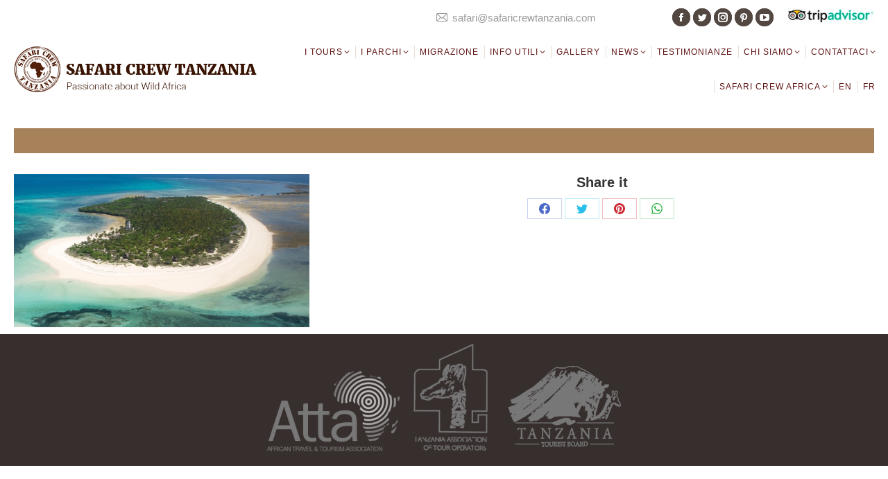

--- FILE ---
content_type: text/html; charset=UTF-8
request_url: https://www.safaricrewtanzania.com/safari-tanzania-parchi-del-sud/fanjove_01/
body_size: 21763
content:
<!DOCTYPE html>
<!--[if !(IE 6) | !(IE 7) | !(IE 8)  ]><!-->
<html lang="it-IT" class="no-js">
<!--<![endif]-->
<head>
	<meta charset="UTF-8" />
		<meta name="viewport" content="width=device-width, initial-scale=1, maximum-scale=1, user-scalable=0">
		<meta name="theme-color" content="#8c6f6d"/>	<link rel="profile" href="https://gmpg.org/xfn/11" />
	        <script type="text/javascript">
            if (/Android|webOS|iPhone|iPad|iPod|BlackBerry|IEMobile|Opera Mini/i.test(navigator.userAgent)) {
                var originalAddEventListener = EventTarget.prototype.addEventListener,
                    oldWidth = window.innerWidth;

                EventTarget.prototype.addEventListener = function (eventName, eventHandler, useCapture) {
                    if (eventName === "resize") {
                        originalAddEventListener.call(this, eventName, function (event) {
                            if (oldWidth === window.innerWidth) {
                                return;
                            }
                            oldWidth = window.innerWidth;
                            if (eventHandler.handleEvent) {
                                eventHandler.handleEvent.call(this, event);
                            }
                            else {
                                eventHandler.call(this, event);
                            };
                        }, useCapture);
                    }
                    else {
                        originalAddEventListener.call(this, eventName, eventHandler, useCapture);
                    };
                };
            };
        </script>
		<meta name='robots' content='index, follow, max-image-preview:large, max-snippet:-1, max-video-preview:-1' />

	<!-- This site is optimized with the Yoast SEO plugin v19.11 - https://yoast.com/wordpress/plugins/seo/ -->
	<title>Fanjove_01 &ndash; Safari Crew Tanzania</title>
	<link rel="canonical" href="https://www.safaricrewtanzania.com/wp-content/uploads/2017/09/Fanjove_01.jpg" />
	<meta property="og:locale" content="it_IT" />
	<meta property="og:type" content="article" />
	<meta property="og:title" content="Fanjove_01 &ndash; Safari Crew Tanzania" />
	<meta property="og:url" content="https://www.safaricrewtanzania.com/wp-content/uploads/2017/09/Fanjove_01.jpg" />
	<meta property="og:site_name" content="Safari Crew Tanzania" />
	<meta property="article:publisher" content="https://www.facebook.com/Safari-Crew-Tanzania-149767068552441/" />
	<meta property="og:image" content="https://www.safaricrewtanzania.com/safari-tanzania-parchi-del-sud/fanjove_01" />
	<meta property="og:image:width" content="770" />
	<meta property="og:image:height" content="400" />
	<meta property="og:image:type" content="image/jpeg" />
	<meta name="twitter:card" content="summary_large_image" />
	<meta name="twitter:site" content="@SafariCrewTZ" />
	<script type="application/ld+json" class="yoast-schema-graph">{"@context":"https://schema.org","@graph":[{"@type":"WebPage","@id":"https://www.safaricrewtanzania.com/wp-content/uploads/2017/09/Fanjove_01.jpg","url":"https://www.safaricrewtanzania.com/wp-content/uploads/2017/09/Fanjove_01.jpg","name":"Fanjove_01 &ndash; Safari Crew Tanzania","isPartOf":{"@id":"https://www.safaricrewtanzania.com/#website"},"primaryImageOfPage":{"@id":"https://www.safaricrewtanzania.com/wp-content/uploads/2017/09/Fanjove_01.jpg#primaryimage"},"image":{"@id":"https://www.safaricrewtanzania.com/wp-content/uploads/2017/09/Fanjove_01.jpg#primaryimage"},"thumbnailUrl":"https://www.safaricrewtanzania.com/wp-content/uploads/2017/09/Fanjove_01.jpg","datePublished":"2017-09-15T12:36:59+00:00","dateModified":"2017-09-15T12:36:59+00:00","breadcrumb":{"@id":"https://www.safaricrewtanzania.com/wp-content/uploads/2017/09/Fanjove_01.jpg#breadcrumb"},"inLanguage":"it-IT","potentialAction":[{"@type":"ReadAction","target":["https://www.safaricrewtanzania.com/wp-content/uploads/2017/09/Fanjove_01.jpg"]}]},{"@type":"ImageObject","inLanguage":"it-IT","@id":"https://www.safaricrewtanzania.com/wp-content/uploads/2017/09/Fanjove_01.jpg#primaryimage","url":"https://www.safaricrewtanzania.com/wp-content/uploads/2017/09/Fanjove_01.jpg","contentUrl":"https://www.safaricrewtanzania.com/wp-content/uploads/2017/09/Fanjove_01.jpg","width":770,"height":400},{"@type":"BreadcrumbList","@id":"https://www.safaricrewtanzania.com/wp-content/uploads/2017/09/Fanjove_01.jpg#breadcrumb","itemListElement":[{"@type":"ListItem","position":1,"name":"Home","item":"https://www.safaricrewtanzania.com/"},{"@type":"ListItem","position":2,"name":"Safari Tanzania Parchi del Sud","item":"https://www.safaricrewtanzania.com/safari-tanzania-parchi-del-sud/"},{"@type":"ListItem","position":3,"name":"Fanjove_01"}]},{"@type":"WebSite","@id":"https://www.safaricrewtanzania.com/#website","url":"https://www.safaricrewtanzania.com/","name":"Safari Crew Tanzania","description":"…passionate about wild Africa","publisher":{"@id":"https://www.safaricrewtanzania.com/#organization"},"alternateName":"Safari Crew Tanzania, African safari specialist","potentialAction":[{"@type":"SearchAction","target":{"@type":"EntryPoint","urlTemplate":"https://www.safaricrewtanzania.com/?s={search_term_string}"},"query-input":"required name=search_term_string"}],"inLanguage":"it-IT"},{"@type":"Organization","@id":"https://www.safaricrewtanzania.com/#organization","name":"Safari Crew Tanzania","url":"https://www.safaricrewtanzania.com/","logo":{"@type":"ImageObject","inLanguage":"it-IT","@id":"https://www.safaricrewtanzania.com/#/schema/logo/image/","url":"https://www.safaricrewtanzania.com/wp-content/uploads/safari-Crew-Tanzania-Logo.png","contentUrl":"https://www.safaricrewtanzania.com/wp-content/uploads/safari-Crew-Tanzania-Logo.png","width":527,"height":546,"caption":"Safari Crew Tanzania"},"image":{"@id":"https://www.safaricrewtanzania.com/#/schema/logo/image/"},"sameAs":["https://www.instagram.com/safari_crew_tanzania/","https://www.pinterest.com/SafariCrewTZ/","https://www.youtube.com/c/SafariCrewTanzania","https://www.facebook.com/Safari-Crew-Tanzania-149767068552441/","https://twitter.com/SafariCrewTZ"]}]}</script>
	<!-- / Yoast SEO plugin. -->


<link rel='dns-prefetch' href='//www.google.com' />
<link rel='dns-prefetch' href='//fonts.googleapis.com' />
<link rel="alternate" type="application/rss+xml" title="Safari Crew Tanzania &raquo; Feed" href="https://www.safaricrewtanzania.com/feed/" />
<link rel="alternate" type="application/rss+xml" title="Safari Crew Tanzania &raquo; Feed dei commenti" href="https://www.safaricrewtanzania.com/comments/feed/" />
<style id='wp-block-library-theme-inline-css' type='text/css'>
.wp-block-audio figcaption{color:#555;font-size:13px;text-align:center}.is-dark-theme .wp-block-audio figcaption{color:hsla(0,0%,100%,.65)}.wp-block-audio{margin:0 0 1em}.wp-block-code{border:1px solid #ccc;border-radius:4px;font-family:Menlo,Consolas,monaco,monospace;padding:.8em 1em}.wp-block-embed figcaption{color:#555;font-size:13px;text-align:center}.is-dark-theme .wp-block-embed figcaption{color:hsla(0,0%,100%,.65)}.wp-block-embed{margin:0 0 1em}.blocks-gallery-caption{color:#555;font-size:13px;text-align:center}.is-dark-theme .blocks-gallery-caption{color:hsla(0,0%,100%,.65)}.wp-block-image figcaption{color:#555;font-size:13px;text-align:center}.is-dark-theme .wp-block-image figcaption{color:hsla(0,0%,100%,.65)}.wp-block-image{margin:0 0 1em}.wp-block-pullquote{border-top:4px solid;border-bottom:4px solid;margin-bottom:1.75em;color:currentColor}.wp-block-pullquote__citation,.wp-block-pullquote cite,.wp-block-pullquote footer{color:currentColor;text-transform:uppercase;font-size:.8125em;font-style:normal}.wp-block-quote{border-left:.25em solid;margin:0 0 1.75em;padding-left:1em}.wp-block-quote cite,.wp-block-quote footer{color:currentColor;font-size:.8125em;position:relative;font-style:normal}.wp-block-quote.has-text-align-right{border-left:none;border-right:.25em solid;padding-left:0;padding-right:1em}.wp-block-quote.has-text-align-center{border:none;padding-left:0}.wp-block-quote.is-large,.wp-block-quote.is-style-large,.wp-block-quote.is-style-plain{border:none}.wp-block-search .wp-block-search__label{font-weight:700}.wp-block-search__button{border:1px solid #ccc;padding:.375em .625em}:where(.wp-block-group.has-background){padding:1.25em 2.375em}.wp-block-separator.has-css-opacity{opacity:.4}.wp-block-separator{border:none;border-bottom:2px solid;margin-left:auto;margin-right:auto}.wp-block-separator.has-alpha-channel-opacity{opacity:1}.wp-block-separator:not(.is-style-wide):not(.is-style-dots){width:100px}.wp-block-separator.has-background:not(.is-style-dots){border-bottom:none;height:1px}.wp-block-separator.has-background:not(.is-style-wide):not(.is-style-dots){height:2px}.wp-block-table{margin:"0 0 1em 0"}.wp-block-table thead{border-bottom:3px solid}.wp-block-table tfoot{border-top:3px solid}.wp-block-table td,.wp-block-table th{word-break:normal}.wp-block-table figcaption{color:#555;font-size:13px;text-align:center}.is-dark-theme .wp-block-table figcaption{color:hsla(0,0%,100%,.65)}.wp-block-video figcaption{color:#555;font-size:13px;text-align:center}.is-dark-theme .wp-block-video figcaption{color:hsla(0,0%,100%,.65)}.wp-block-video{margin:0 0 1em}.wp-block-template-part.has-background{padding:1.25em 2.375em;margin-top:0;margin-bottom:0}
</style>
<style id='global-styles-inline-css' type='text/css'>
body{--wp--preset--color--black: #000000;--wp--preset--color--cyan-bluish-gray: #abb8c3;--wp--preset--color--white: #FFF;--wp--preset--color--pale-pink: #f78da7;--wp--preset--color--vivid-red: #cf2e2e;--wp--preset--color--luminous-vivid-orange: #ff6900;--wp--preset--color--luminous-vivid-amber: #fcb900;--wp--preset--color--light-green-cyan: #7bdcb5;--wp--preset--color--vivid-green-cyan: #00d084;--wp--preset--color--pale-cyan-blue: #8ed1fc;--wp--preset--color--vivid-cyan-blue: #0693e3;--wp--preset--color--vivid-purple: #9b51e0;--wp--preset--color--accent: #8c6f6d;--wp--preset--color--dark-gray: #111;--wp--preset--color--light-gray: #767676;--wp--preset--gradient--vivid-cyan-blue-to-vivid-purple: linear-gradient(135deg,rgba(6,147,227,1) 0%,rgb(155,81,224) 100%);--wp--preset--gradient--light-green-cyan-to-vivid-green-cyan: linear-gradient(135deg,rgb(122,220,180) 0%,rgb(0,208,130) 100%);--wp--preset--gradient--luminous-vivid-amber-to-luminous-vivid-orange: linear-gradient(135deg,rgba(252,185,0,1) 0%,rgba(255,105,0,1) 100%);--wp--preset--gradient--luminous-vivid-orange-to-vivid-red: linear-gradient(135deg,rgba(255,105,0,1) 0%,rgb(207,46,46) 100%);--wp--preset--gradient--very-light-gray-to-cyan-bluish-gray: linear-gradient(135deg,rgb(238,238,238) 0%,rgb(169,184,195) 100%);--wp--preset--gradient--cool-to-warm-spectrum: linear-gradient(135deg,rgb(74,234,220) 0%,rgb(151,120,209) 20%,rgb(207,42,186) 40%,rgb(238,44,130) 60%,rgb(251,105,98) 80%,rgb(254,248,76) 100%);--wp--preset--gradient--blush-light-purple: linear-gradient(135deg,rgb(255,206,236) 0%,rgb(152,150,240) 100%);--wp--preset--gradient--blush-bordeaux: linear-gradient(135deg,rgb(254,205,165) 0%,rgb(254,45,45) 50%,rgb(107,0,62) 100%);--wp--preset--gradient--luminous-dusk: linear-gradient(135deg,rgb(255,203,112) 0%,rgb(199,81,192) 50%,rgb(65,88,208) 100%);--wp--preset--gradient--pale-ocean: linear-gradient(135deg,rgb(255,245,203) 0%,rgb(182,227,212) 50%,rgb(51,167,181) 100%);--wp--preset--gradient--electric-grass: linear-gradient(135deg,rgb(202,248,128) 0%,rgb(113,206,126) 100%);--wp--preset--gradient--midnight: linear-gradient(135deg,rgb(2,3,129) 0%,rgb(40,116,252) 100%);--wp--preset--duotone--dark-grayscale: url('#wp-duotone-dark-grayscale');--wp--preset--duotone--grayscale: url('#wp-duotone-grayscale');--wp--preset--duotone--purple-yellow: url('#wp-duotone-purple-yellow');--wp--preset--duotone--blue-red: url('#wp-duotone-blue-red');--wp--preset--duotone--midnight: url('#wp-duotone-midnight');--wp--preset--duotone--magenta-yellow: url('#wp-duotone-magenta-yellow');--wp--preset--duotone--purple-green: url('#wp-duotone-purple-green');--wp--preset--duotone--blue-orange: url('#wp-duotone-blue-orange');--wp--preset--font-size--small: 13px;--wp--preset--font-size--medium: 20px;--wp--preset--font-size--large: 36px;--wp--preset--font-size--x-large: 42px;--wp--preset--spacing--20: 0.44rem;--wp--preset--spacing--30: 0.67rem;--wp--preset--spacing--40: 1rem;--wp--preset--spacing--50: 1.5rem;--wp--preset--spacing--60: 2.25rem;--wp--preset--spacing--70: 3.38rem;--wp--preset--spacing--80: 5.06rem;}:where(.is-layout-flex){gap: 0.5em;}body .is-layout-flow > .alignleft{float: left;margin-inline-start: 0;margin-inline-end: 2em;}body .is-layout-flow > .alignright{float: right;margin-inline-start: 2em;margin-inline-end: 0;}body .is-layout-flow > .aligncenter{margin-left: auto !important;margin-right: auto !important;}body .is-layout-constrained > .alignleft{float: left;margin-inline-start: 0;margin-inline-end: 2em;}body .is-layout-constrained > .alignright{float: right;margin-inline-start: 2em;margin-inline-end: 0;}body .is-layout-constrained > .aligncenter{margin-left: auto !important;margin-right: auto !important;}body .is-layout-constrained > :where(:not(.alignleft):not(.alignright):not(.alignfull)){max-width: var(--wp--style--global--content-size);margin-left: auto !important;margin-right: auto !important;}body .is-layout-constrained > .alignwide{max-width: var(--wp--style--global--wide-size);}body .is-layout-flex{display: flex;}body .is-layout-flex{flex-wrap: wrap;align-items: center;}body .is-layout-flex > *{margin: 0;}:where(.wp-block-columns.is-layout-flex){gap: 2em;}.has-black-color{color: var(--wp--preset--color--black) !important;}.has-cyan-bluish-gray-color{color: var(--wp--preset--color--cyan-bluish-gray) !important;}.has-white-color{color: var(--wp--preset--color--white) !important;}.has-pale-pink-color{color: var(--wp--preset--color--pale-pink) !important;}.has-vivid-red-color{color: var(--wp--preset--color--vivid-red) !important;}.has-luminous-vivid-orange-color{color: var(--wp--preset--color--luminous-vivid-orange) !important;}.has-luminous-vivid-amber-color{color: var(--wp--preset--color--luminous-vivid-amber) !important;}.has-light-green-cyan-color{color: var(--wp--preset--color--light-green-cyan) !important;}.has-vivid-green-cyan-color{color: var(--wp--preset--color--vivid-green-cyan) !important;}.has-pale-cyan-blue-color{color: var(--wp--preset--color--pale-cyan-blue) !important;}.has-vivid-cyan-blue-color{color: var(--wp--preset--color--vivid-cyan-blue) !important;}.has-vivid-purple-color{color: var(--wp--preset--color--vivid-purple) !important;}.has-black-background-color{background-color: var(--wp--preset--color--black) !important;}.has-cyan-bluish-gray-background-color{background-color: var(--wp--preset--color--cyan-bluish-gray) !important;}.has-white-background-color{background-color: var(--wp--preset--color--white) !important;}.has-pale-pink-background-color{background-color: var(--wp--preset--color--pale-pink) !important;}.has-vivid-red-background-color{background-color: var(--wp--preset--color--vivid-red) !important;}.has-luminous-vivid-orange-background-color{background-color: var(--wp--preset--color--luminous-vivid-orange) !important;}.has-luminous-vivid-amber-background-color{background-color: var(--wp--preset--color--luminous-vivid-amber) !important;}.has-light-green-cyan-background-color{background-color: var(--wp--preset--color--light-green-cyan) !important;}.has-vivid-green-cyan-background-color{background-color: var(--wp--preset--color--vivid-green-cyan) !important;}.has-pale-cyan-blue-background-color{background-color: var(--wp--preset--color--pale-cyan-blue) !important;}.has-vivid-cyan-blue-background-color{background-color: var(--wp--preset--color--vivid-cyan-blue) !important;}.has-vivid-purple-background-color{background-color: var(--wp--preset--color--vivid-purple) !important;}.has-black-border-color{border-color: var(--wp--preset--color--black) !important;}.has-cyan-bluish-gray-border-color{border-color: var(--wp--preset--color--cyan-bluish-gray) !important;}.has-white-border-color{border-color: var(--wp--preset--color--white) !important;}.has-pale-pink-border-color{border-color: var(--wp--preset--color--pale-pink) !important;}.has-vivid-red-border-color{border-color: var(--wp--preset--color--vivid-red) !important;}.has-luminous-vivid-orange-border-color{border-color: var(--wp--preset--color--luminous-vivid-orange) !important;}.has-luminous-vivid-amber-border-color{border-color: var(--wp--preset--color--luminous-vivid-amber) !important;}.has-light-green-cyan-border-color{border-color: var(--wp--preset--color--light-green-cyan) !important;}.has-vivid-green-cyan-border-color{border-color: var(--wp--preset--color--vivid-green-cyan) !important;}.has-pale-cyan-blue-border-color{border-color: var(--wp--preset--color--pale-cyan-blue) !important;}.has-vivid-cyan-blue-border-color{border-color: var(--wp--preset--color--vivid-cyan-blue) !important;}.has-vivid-purple-border-color{border-color: var(--wp--preset--color--vivid-purple) !important;}.has-vivid-cyan-blue-to-vivid-purple-gradient-background{background: var(--wp--preset--gradient--vivid-cyan-blue-to-vivid-purple) !important;}.has-light-green-cyan-to-vivid-green-cyan-gradient-background{background: var(--wp--preset--gradient--light-green-cyan-to-vivid-green-cyan) !important;}.has-luminous-vivid-amber-to-luminous-vivid-orange-gradient-background{background: var(--wp--preset--gradient--luminous-vivid-amber-to-luminous-vivid-orange) !important;}.has-luminous-vivid-orange-to-vivid-red-gradient-background{background: var(--wp--preset--gradient--luminous-vivid-orange-to-vivid-red) !important;}.has-very-light-gray-to-cyan-bluish-gray-gradient-background{background: var(--wp--preset--gradient--very-light-gray-to-cyan-bluish-gray) !important;}.has-cool-to-warm-spectrum-gradient-background{background: var(--wp--preset--gradient--cool-to-warm-spectrum) !important;}.has-blush-light-purple-gradient-background{background: var(--wp--preset--gradient--blush-light-purple) !important;}.has-blush-bordeaux-gradient-background{background: var(--wp--preset--gradient--blush-bordeaux) !important;}.has-luminous-dusk-gradient-background{background: var(--wp--preset--gradient--luminous-dusk) !important;}.has-pale-ocean-gradient-background{background: var(--wp--preset--gradient--pale-ocean) !important;}.has-electric-grass-gradient-background{background: var(--wp--preset--gradient--electric-grass) !important;}.has-midnight-gradient-background{background: var(--wp--preset--gradient--midnight) !important;}.has-small-font-size{font-size: var(--wp--preset--font-size--small) !important;}.has-medium-font-size{font-size: var(--wp--preset--font-size--medium) !important;}.has-large-font-size{font-size: var(--wp--preset--font-size--large) !important;}.has-x-large-font-size{font-size: var(--wp--preset--font-size--x-large) !important;}
.wp-block-navigation a:where(:not(.wp-element-button)){color: inherit;}
:where(.wp-block-columns.is-layout-flex){gap: 2em;}
.wp-block-pullquote{font-size: 1.5em;line-height: 1.6;}
</style>
<link rel='stylesheet' id='wpo_min-header-0-css' href='https://www.safaricrewtanzania.com/wp-content/cache/wpo-minify/1741809912/assets/wpo-minify-header-44529b3b.min.css' type='text/css' media='all' />
<!--[if lte IE 9]>
<link rel='stylesheet' id='jmig-lte-IE9-css' href='https://www.safaricrewtanzania.com/wp-content/plugins/jquery-masonry-image-gallery/styles/jmig-lte-ie9.css' type='text/css' media='all' />
<![endif]-->
<script type='text/javascript' id='wpo_min-header-0-js-extra'>
/* <![CDATA[ */
var dtLocal = {"themeUrl":"https:\/\/www.safaricrewtanzania.com\/wp-content\/themes\/dt-the7","passText":"Per visualizzare questo post protetto, inserire la password qui sotto:","moreButtonText":{"loading":"Caricamento...","loadMore":"Carica ancora"},"postID":"5283","ajaxurl":"https:\/\/www.safaricrewtanzania.com\/wp-admin\/admin-ajax.php","REST":{"baseUrl":"https:\/\/www.safaricrewtanzania.com\/wp-json\/the7\/v1","endpoints":{"sendMail":"\/send-mail"}},"contactMessages":{"required":"Uno o pi\u00f9 campi hanno un errore. Si prega di verificare e riprovare.","terms":"Please accept the privacy policy.","fillTheCaptchaError":"Please, fill the captcha."},"captchaSiteKey":"","ajaxNonce":"be5b25606e","pageData":{"type":"page","template":"image","layout":null},"themeSettings":{"smoothScroll":"off","lazyLoading":false,"accentColor":{"mode":"solid","color":"#8c6f6d"},"desktopHeader":{"height":100},"ToggleCaptionEnabled":"disabled","ToggleCaption":"Navigation","floatingHeader":{"showAfter":94,"showMenu":true,"height":56,"logo":{"showLogo":true,"html":"<img class=\" preload-me\" src=\"https:\/\/www.safaricrewtanzania.com\/wp-content\/uploads\/2017\/10\/logo-tanz-black.png\" srcset=\"https:\/\/www.safaricrewtanzania.com\/wp-content\/uploads\/2017\/10\/logo-tanz-black.png 637w, https:\/\/www.safaricrewtanzania.com\/wp-content\/uploads\/2017\/10\/logo-tanz-black.png 637w\" width=\"637\" height=\"120\"   sizes=\"637px\" alt=\"Safari Crew Tanzania\" \/>","url":"https:\/\/www.safaricrewtanzania.com\/"}},"topLine":{"floatingTopLine":{"logo":{"showLogo":false,"html":""}}},"mobileHeader":{"firstSwitchPoint":1090,"secondSwitchPoint":778,"firstSwitchPointHeight":90,"secondSwitchPointHeight":60,"mobileToggleCaptionEnabled":"disabled","mobileToggleCaption":"Menu"},"stickyMobileHeaderFirstSwitch":{"logo":{"html":"<img class=\" preload-me\" src=\"https:\/\/www.safaricrewtanzania.com\/wp-content\/uploads\/2017\/10\/logo-tanz-black-1.png\" srcset=\"https:\/\/www.safaricrewtanzania.com\/wp-content\/uploads\/2017\/10\/logo-tanz-black-1.png 637w, https:\/\/www.safaricrewtanzania.com\/wp-content\/uploads\/2017\/10\/logo-tanz-black-1.png 637w\" width=\"637\" height=\"120\"   sizes=\"637px\" alt=\"Safari Crew Tanzania\" \/>"}},"stickyMobileHeaderSecondSwitch":{"logo":{"html":"<img class=\" preload-me\" src=\"https:\/\/www.safaricrewtanzania.com\/wp-content\/uploads\/2017\/10\/logo-tanz-black-1.png\" srcset=\"https:\/\/www.safaricrewtanzania.com\/wp-content\/uploads\/2017\/10\/logo-tanz-black-1.png 637w, https:\/\/www.safaricrewtanzania.com\/wp-content\/uploads\/2017\/10\/logo-tanz-black-1.png 637w\" width=\"637\" height=\"120\"   sizes=\"637px\" alt=\"Safari Crew Tanzania\" \/>"}},"content":{"textColor":"#524741","headerColor":"#333333"},"sidebar":{"switchPoint":990},"boxedWidth":"1340px","stripes":{"stripe1":{"textColor":"#787d85","headerColor":"#3b3f4a"},"stripe2":{"textColor":"#8b9199","headerColor":"#ffffff"},"stripe3":{"textColor":"#ffffff","headerColor":"#ffffff"}}},"VCMobileScreenWidth":"768"};
var dtShare = {"shareButtonText":{"facebook":"Share on Facebook","twitter":"Tweet","pinterest":"Pin it","linkedin":"Share on Linkedin","whatsapp":"Share on Whatsapp"},"overlayOpacity":"85"};
/* ]]> */
</script>
<script type='text/javascript' src='https://www.safaricrewtanzania.com/wp-content/cache/wpo-minify/1741809912/assets/wpo-minify-header-86172115.min.js' id='wpo_min-header-0-js'></script>
<link rel="https://api.w.org/" href="https://www.safaricrewtanzania.com/wp-json/" /><link rel="alternate" type="application/json" href="https://www.safaricrewtanzania.com/wp-json/wp/v2/media/5283" /><link rel="EditURI" type="application/rsd+xml" title="RSD" href="https://www.safaricrewtanzania.com/xmlrpc.php?rsd" />
<link rel="alternate" type="application/json+oembed" href="https://www.safaricrewtanzania.com/wp-json/oembed/1.0/embed?url=https%3A%2F%2Fwww.safaricrewtanzania.com%2Fsafari-tanzania-parchi-del-sud%2Ffanjove_01%2F" />
<link rel="alternate" type="text/xml+oembed" href="https://www.safaricrewtanzania.com/wp-json/oembed/1.0/embed?url=https%3A%2F%2Fwww.safaricrewtanzania.com%2Fsafari-tanzania-parchi-del-sud%2Ffanjove_01%2F&#038;format=xml" />

		<!-- GA Google Analytics @ https://m0n.co/ga -->
		<script async src="https://www.googletagmanager.com/gtag/js?id=UA-71554125-1"></script>
		<script>
			window.dataLayer = window.dataLayer || [];
			function gtag(){dataLayer.push(arguments);}
			gtag('js', new Date());
			gtag('config', 'UA-71554125-1');
		</script>

	<script type="text/javascript">
(function(url){
	if(/(?:Chrome\/26\.0\.1410\.63 Safari\/537\.31|WordfenceTestMonBot)/.test(navigator.userAgent)){ return; }
	var addEvent = function(evt, handler) {
		if (window.addEventListener) {
			document.addEventListener(evt, handler, false);
		} else if (window.attachEvent) {
			document.attachEvent('on' + evt, handler);
		}
	};
	var removeEvent = function(evt, handler) {
		if (window.removeEventListener) {
			document.removeEventListener(evt, handler, false);
		} else if (window.detachEvent) {
			document.detachEvent('on' + evt, handler);
		}
	};
	var evts = 'contextmenu dblclick drag dragend dragenter dragleave dragover dragstart drop keydown keypress keyup mousedown mousemove mouseout mouseover mouseup mousewheel scroll'.split(' ');
	var logHuman = function() {
		if (window.wfLogHumanRan) { return; }
		window.wfLogHumanRan = true;
		var wfscr = document.createElement('script');
		wfscr.type = 'text/javascript';
		wfscr.async = true;
		wfscr.src = url + '&r=' + Math.random();
		(document.getElementsByTagName('head')[0]||document.getElementsByTagName('body')[0]).appendChild(wfscr);
		for (var i = 0; i < evts.length; i++) {
			removeEvent(evts[i], logHuman);
		}
	};
	for (var i = 0; i < evts.length; i++) {
		addEvent(evts[i], logHuman);
	}
})('//www.safaricrewtanzania.com/?wordfence_lh=1&hid=F3CE99A8E403ED399CF7238531FCB7FB');
</script><!-- Analytics by WP Statistics v13.2.8 - https://wp-statistics.com/ -->
<script>
                let WP_Statistics_Dnd_Active = parseInt(navigator.msDoNotTrack || window.doNotTrack || navigator.doNotTrack, 10);                
                if (WP_Statistics_Dnd_Active !== 1) {
                    var WP_Statistics_http = new XMLHttpRequest();
                    WP_Statistics_http.open("GET", "https://www.safaricrewtanzania.com/wp-json/wp-statistics/v2/hit?wp_statistics_hit_rest=yes&exclusion_match=yes&exclusion_reason=CrawlerDetect&track_all=1&current_page_type=page&current_page_id=5283&search_query&page_uri=/safari-tanzania-parchi-del-sud/fanjove_01/" + "&referred=" + encodeURIComponent(document.referrer) + "&_=" + Date.now(), true);
                    WP_Statistics_http.setRequestHeader("Content-Type", "application/json;charset=UTF-8");
                    WP_Statistics_http.send(null);
                }
            </script><meta name="generator" content="Powered by WPBakery Page Builder - drag and drop page builder for WordPress."/>
<style type="text/css">.broken_link, a.broken_link {
	text-decoration: line-through;
}</style><meta name="generator" content="Powered by Slider Revolution 6.6.5 - responsive, Mobile-Friendly Slider Plugin for WordPress with comfortable drag and drop interface." />
<script type="text/javascript" id="the7-loader-script">
document.addEventListener("DOMContentLoaded", function(event) {
	var load = document.getElementById("load");
	if(!load.classList.contains('loader-removed')){
		var removeLoading = setTimeout(function() {
			load.className += " loader-removed";
		}, 300);
	}
});
</script>
		<link rel="icon" href="https://www.safaricrewtanzania.com/wp-content/uploads/2017/07/fav.ico" type="image/x-icon" sizes="16x16"/><link rel="icon" href="https://www.safaricrewtanzania.com/wp-content/uploads/2017/07/favbig.ico" type="image/x-icon" sizes="32x32"/><script>function setREVStartSize(e){
			//window.requestAnimationFrame(function() {
				window.RSIW = window.RSIW===undefined ? window.innerWidth : window.RSIW;
				window.RSIH = window.RSIH===undefined ? window.innerHeight : window.RSIH;
				try {
					var pw = document.getElementById(e.c).parentNode.offsetWidth,
						newh;
					pw = pw===0 || isNaN(pw) || (e.l=="fullwidth" || e.layout=="fullwidth") ? window.RSIW : pw;
					e.tabw = e.tabw===undefined ? 0 : parseInt(e.tabw);
					e.thumbw = e.thumbw===undefined ? 0 : parseInt(e.thumbw);
					e.tabh = e.tabh===undefined ? 0 : parseInt(e.tabh);
					e.thumbh = e.thumbh===undefined ? 0 : parseInt(e.thumbh);
					e.tabhide = e.tabhide===undefined ? 0 : parseInt(e.tabhide);
					e.thumbhide = e.thumbhide===undefined ? 0 : parseInt(e.thumbhide);
					e.mh = e.mh===undefined || e.mh=="" || e.mh==="auto" ? 0 : parseInt(e.mh,0);
					if(e.layout==="fullscreen" || e.l==="fullscreen")
						newh = Math.max(e.mh,window.RSIH);
					else{
						e.gw = Array.isArray(e.gw) ? e.gw : [e.gw];
						for (var i in e.rl) if (e.gw[i]===undefined || e.gw[i]===0) e.gw[i] = e.gw[i-1];
						e.gh = e.el===undefined || e.el==="" || (Array.isArray(e.el) && e.el.length==0)? e.gh : e.el;
						e.gh = Array.isArray(e.gh) ? e.gh : [e.gh];
						for (var i in e.rl) if (e.gh[i]===undefined || e.gh[i]===0) e.gh[i] = e.gh[i-1];
											
						var nl = new Array(e.rl.length),
							ix = 0,
							sl;
						e.tabw = e.tabhide>=pw ? 0 : e.tabw;
						e.thumbw = e.thumbhide>=pw ? 0 : e.thumbw;
						e.tabh = e.tabhide>=pw ? 0 : e.tabh;
						e.thumbh = e.thumbhide>=pw ? 0 : e.thumbh;
						for (var i in e.rl) nl[i] = e.rl[i]<window.RSIW ? 0 : e.rl[i];
						sl = nl[0];
						for (var i in nl) if (sl>nl[i] && nl[i]>0) { sl = nl[i]; ix=i;}
						var m = pw>(e.gw[ix]+e.tabw+e.thumbw) ? 1 : (pw-(e.tabw+e.thumbw)) / (e.gw[ix]);
						newh =  (e.gh[ix] * m) + (e.tabh + e.thumbh);
					}
					var el = document.getElementById(e.c);
					if (el!==null && el) el.style.height = newh+"px";
					el = document.getElementById(e.c+"_wrapper");
					if (el!==null && el) {
						el.style.height = newh+"px";
						el.style.display = "block";
					}
				} catch(e){
					console.log("Failure at Presize of Slider:" + e)
				}
			//});
		  };</script>
<noscript><style> .wpb_animate_when_almost_visible { opacity: 1; }</style></noscript><!-- Accordion ancora con smoot scroll -->
<script type='text/javascript'>	
jQuery('a[href*=#]:not([href=#])').click(function() {
		if (location.pathname.replace(/^\//,'') == this.pathname.replace(/^\//,'') || location.hostname == this.hostname) {
			var target = jQuery(this.hash);
			target = target.length ? target : jQuery('[name=' + this.hash.slice(1) +']');
			if (target.length) {
				var top_offset = '100';
				
				 jQuery('html,body').animate({
					 scrollTop: target.offset().top - top_offset
				}, 1000);
				return false;
			}
		}
	});	
</script>
<!-- Accordion ancora con smoot scroll Fine --><style id='custom-css-pro'>/* Vanessa */
.mini-contacts {
    margin-right: 100px !important
}
 .beigetxt {
    color:#c9baad
}
 .main-nav .sub-nav > li:not(.wpml-ls-item) > a .menu-text, .mini-nav .sub-nav > li:not(.wpml-ls-item) > a .menu-text {
     text-transform: uppercase;
}
 .ubtn-sep-icon.ubtn-sep-icon-at-left .ubtn-icon {
     left: 0!important;
}
 .vc_col-has-fill>.vc_column-inner {
    padding-top: 0px !important
}
 .main-nav > li > a {
    margin: 0px 8px 0px 8px!important;
}
 .intro-safarinord {
    font-size:20px;
     color:#524741
}
 .intro-misura {
    font-size:20px;
}
 .aio-icon-header h3.aio-icon-title {
    font-size: 25px!important;
     color:#ae7f53;
     width: 85%;
}
 .aio-icon-header+.aio-icon-description {
    margin-left: 3%;
     color: #362f2d;
}
 .link-it-block a {
    font-size:15px!important;
     font-style:italic;
     font-weight:700;
     color:#ae7f53
}
 #nopad .vc_column-inner {
    padding:0 !important;
}
 .wpb_content_element {
    margin-bottom: 0px;
}
 .dt-accordion-bg-on.wpb_content_element .wpb_accordion_wrapper .wpb_accordion_header {
     background-color: #362f2d;
}
 .wpb_content_element .wpb_accordion_header > a span {
    color: #fff;
}
 #page .wpb_accordion .wpb_accordion_wrapper .ui-state-active > a::after {
     background-image: url("https://www.safaricrewtanzania.com/wp-content/uploads/2017/09/collapse-ivnert.png") !important;
}
 #page .wpb_accordion .wpb_accordion_wrapper .ui-state-default > a::after {
     background-image: url("https://www.safaricrewtanzania.com/wp-content/uploads/2017/09/collapse.png");
}
 .link-it-block {
    text-align:right
}
 .#footer .wf-container-footer {
    padding-top:0px!important;
     padding-bottom: 0px!important;
}
 .wf-container-footer {
    padding-top: 0px!important;
}
 .footer .widget {
    padding:0px;
}
 .footer .widget {
    margin-bottom: 0px!important;
}
 #footer .wf-container-footer {
    padding-bottom: 0px!important;
}
 .banner_ft1 {
    font-family: "Merriweather";
     font-weight: 700;
     font-size: 25px;
     line-height: 28px;
     color:#524741!important;
    margin-top:8%;
}
 h3.banner_ft2 {
    color:#3b332f !important;
     font-family: "Merriweather";
     font-weight: 700;
     font-size: 45px;
     line-height: 35px;
    margin-top:8%;
}
 a.banner_ft3 {
     font-size:18px;
     font-weight:700;
     display:block;
     height:25px;
     background-color:#d9c6b2;
     color:#524741!important;
     padding:15px;
     margin-top:10%;
}
 .banner_ft2 {
    color: #3b332f;
     font-size:25px;
}
 .footer_3box {
     color:#524741;
     padding: 40px 40px 0 40px;
     border-right:1px solid #d9c6b2;
    /*min-height:230px;
    */
}
 .barra_inf_p {
    float: left;
     width: 33%;
     display:flex;
}
 .barra_inf_s {
    float: left;
     width: 33%;
     display:flex;
}
 .barra_inf_t {
    float: left;
     width: 33%;
     display:flex;
}
 .barra_inf_p img {
    margin: 30px auto;
}
 .barra_inf_s img {
    margin: 30px auto;
}
 .barra_inf_t img {
    margin: 30px auto;
}
 #bottom-bar {
    background-color:#362f2d;
}
 h2.charity-box {
    text-transform:none;
}
 span.dettagli a {
    color:#ffffff!important;
     text-decoration:underline
}
 .widget .soc-ico {
    padding:0;
}
 .footer .textwidget a:hover {
    color: #524741!important;
}
 .textwidget {
    margin-bottom:0px;
}
 .blog-carousel-shortcode.blog-carousel-shortcode-id-1 .entry-title a, .blog-carousel-shortcode.blog-carousel-shortcode-id-1.owl-carousel .entry-title a {
    color:#ae7f53!important;
     -webkit-text-fill-color:#ae7f53!important;
     background: none;
}
 .iconbox-home {
     border-top:1px solid #fff;
     border-bottom:1px solid #fff;
     padding: 0;
}
 .migrazione-txt {
    color:#362f2d;
}
 .iconbox-list {
     padding-left: 11%;
}
 li.iconbox-first {
    list-style-image:url('https://www.safaricrewtanzania.com/wp-content/uploads/2017/07/clima_ic-3.png');
    padding-top:0;
     padding-bottom: 4%;
}
 li.iconbox-second {
    list-style-image:url('https://www.safaricrewtanzania.com/wp-content/uploads/2017/07/pass-vaccini-3.png');
    padding-top:0;
     padding-bottom: 0%;
}
 div.text-area.show-on-desktop.near-logo-first-switch.in-menu-second-switch.first.last p {
    display: inline-flex;
}
 div.text-area.show-on-desktop.near-logo-first-switch.in-menu-second-switch.first.last a {
     float: left;
     display: block;
}
 .hover-custom-bg a:hover {
    background-color:#d9c6b2!important;
}
 span.mini-contacts {
    color:#ae7f53!Important;
}
 span.mini-email {
    color:#ae7f53!Important;
}
 .ant-video-bkg {
    padding:0!important;
     margin-bottom:-50px;
}
 .vc_column-inner.vc_custom_1500651737979 {
    padding:0!important;
}
 #creative-link-wrap-3431 {
    margin-bottom: 0px;
}
 div.dt-fancy-title {
     /*padding-bottom:0px;*/
}
 .vc_column-inner.vc_custom_1500658058171 div.dt-fancy-title {
    /* text-decoration:none!important; */
}
 span.ult_crlink {
    font-style: italic;
}
 .textwidget img {
    max-width:180px;
     height:auto;
     margin-top:1%;
}
 .wf-wrap {
     padding: 0 ;
}
 .underline-title .dt-fancy-title {
    /*text-decoration:underline!important;
     padding-bottom:7%;
     */
}
 .vc_column-inner.vc_custom_1501104119727 {
    padding:0!important;
}
 div.bkg-col-beige {
    background-color:#d9c6b2!important;
}
 div.tp-bgimg.defaultimg {
    background-size: contain;
    width:50%
}
 .main-nav > li.act:not(.wpml-ls-item) > a .menu-text {
    color:#595e65
}
 @media only screen and (max-width: 1600px) {
     .main-nav > li > a .menu-text {
        font-size:13px;
    }
     img.logo-box {
         width: 450px;
         height: auto;
         padding: 18px 20px 15px 0px;
    }
     .preload-me {
         width: 450px;
         height: auto;
    }
     img.vc_single_image-img.attachment-full {
         width: 100%;
         height: auto;
    }
     .textwidget img {
        max-width: 135px;
    }
}
 @media only screen and (max-width: 1500px) {
     #creative-link-wrap-2725 .ult_colorlink {
         font-size: 75px;
    }
     h3 {
        font-size:35px;
    }
     .main-nav > li > a .menu-text {
        font-size:12px;
    }
     img.logo-box {
         width: 426px;
         height: auto;
         padding: 18px 20px 15px 0px;
    }
     .preload-me {
         width: 426px;
         height: auto;
    }
     .h2-size .dt-fancy-title {
        /* font-size:80px; */
    }
     p {
        font-size:20px;
         line-height:25px;
    }
     .ult_crlink {
        font-size:18px
    }
     .wpb_column vc_column_container vc_col-sm-3 {
        width:50%;
    }
}
 @media only screen and (max-width: 1200px) {
     #creative-link-wrap-2725 .ult_colorlink {
         font-size: 75px;
    }
     h3 {
        font-size:30px;
    }
     .textwidget h3 {
        font-size:33px
    }
     .dt-fancy-title {
        /* font-size:33px */
    }
     .main-nav > li > a {
        margin: 18px 5px 18px 5px;
         padding: 4px 2px 4px 2px;
    }
     .main-nav > li > a .menu-text {
        font-size:10px;
    }
     .h2-size {
        font-size:70px;
    }
     .h2-size .dt-fancy-title {
        /* font-size:70px; */
    }
     img.logo-box {
         width: 350px;
         height: auto;
         padding: 18px 20px 15px 0px;
    }
     .preload-me {
         width: 350px;
         height: auto;
    }
     .aio-icon-img {
         font-size: 47px!important;
         width:50%;
    }
}
 @media only screen and (max-width: 739px) {
     .h2-size {
        font-size:60px;
    }
     .barra_inf_p img {
        width:130px;
         height:75px;
    }
     .barra_inf_s img {
        width:70px;
         height:94px;
    }
     .barra_inf_t img {
        width:130px;
         height:97px;
    }
     .aio-icon-img {
         font-size: 55px!important;
         width:80%;
    }
}
 @media only screen and (max-width: 1400px) and (min-width: 1200px) {
     h3.banner_ft2 {
         font-size: 35px;
    }
     .banner_ft1 {
        font-size: 22px;
         line-height: 28px;
    }
     a.banner_ft3 {
         font-size: 16px;
         height: 28px;
         padding: 10px 24px;
         margin-top: 6% 0 0 5%;
    }
}
 @media only screen and (max-width: 1400px) and (min-width: 780px) {
     .iconbox-home a {
        font-size: 18px;
    }
}
 @media only screen and (max-width: 1600px) and (min-width: 1200px) {
     h3.banner_ft1 {
        font-size: 18px;
        line-height: 21px;
    }
     h3.banner_ft2 {
        font-size: 22px;
        line-height: 21px;
    }
}
 @media only screen and (max-width: 1350px) and (min-width: 1200px) {
     .main-nav > li > a {
        margin: 0px 4px 0px 4px!important;
    }
}
 @media only screen and (max-width: 1200px) and (min-width: 780px) {
     .banner_ft1 {
        font-size: 16px;
         line-height: 19px;
    }
     .main-nav > li > a {
        margin: 0px 4px 0px 4px!important;
    }
     a.banner_ft3 {
        font-size: 14px;
    }
     div.tp-bgimg.defaultimg {
        background-size: contain;
        width:50%
    }
     .footer .widget {
        width:50%
    }
     .banner_ft1 {
         font-size: 26px;
         line-height: 30px;
    }
     h3.banner_ft2 {
         font-size: 35px;
    }
}
 @media only screen and (max-width: 925px) and (min-width: 780px) {
     .h2-size {
        font-size:50px;
    }
     .h2-size .dt-fancy-title {
        /* font-size:50px; */
    }
}
 @media only screen and (max-width: 479px) {
     .h2-size {
        font-size:50px;
    }
}
 @media only screen and (min-width: 600px) and (max-width: 1400px) {
     .vc_col-sm-3 {
         width: 50%;
    }
}
 @media only screen and (min-width: 739px) {
}
 @media only screen and (max-width: 479px) {
     .iconbox-home a {
         font-size: 14px;
    }
     .h2-size .dt-fancy-title {
         /* font-size: 45px; */
    }
     .h3-size .dt-fancy-title {
         /* font-size: 33px; */
    }
}
 @media only screen and (min-width: 998px) {
}


/********** Maurizio ************/
/* Topbar */

.main-nav > li > a {
margin: 0px 14px 0px 14px;
padding: 0px 4px 0px 4px;
}

#phantom .logo-box {
    padding: 18px 20px 15px 15px;
}

.menu-box {
    padding: 10px 20px 0 0;
}

.masthead:not(.side-header):not(.side-header-menu-icon) .top-bar, .masthead:not(.side-header):not(.side-header-menu-icon) .header-bar, .masthead:not(.side-header):not(.side-header-menu-icon) .mobile-header-bar {
    max-width: 100%;
}
.masthead {
    padding: 0px !important;
}

.top-bar.line-content{
    padding: 0 20px;
}

.header-bar {
    padding: 0 20px;
}

.mobile-header-bar {
    background-color: transparent;
    padding-left: 45px;
}

.mobile-navigation {
    margin-right: 80px;
}

.lingue-testata a {
    width: 30px;
    margin-bottom: 15px;
}

#menu-testata li {
    float: left;
}

.mobile-header-bar {
    background-color:#fff; 
    padding:10px; 
    margin:0;
}

/* Vanessa */

/*
.top-header.light-preset-color:not(.sticky-on) .masthead:not(#phantom) .soc-ico a .icon {
    fill: white;
}
*/

 /*
 li.iconbox-first  { 
     height: 38px; 
 }
 */
 
 /*
.iconbox-home a {
    font-size:25px; 
    font-weight:900; 
    color:#ae7f53; 
    text-decoration:underline; 
    font-family: "merriwhite"; 
    text-transform:uppercase;
} 
*/
/*
.top-header.light-preset-color:not(.sticky-on):not(.mobile-sticky-on) .masthead:not(#phantom) .soc-ico a:before, .light-preset-color:not(.sticky-on):not(.mobile-sticky-on) .side-header-h-stroke.masthead:not(#phantom) .soc-ico a:before {
    background-color: #524741!important;
}
*/

.top-header.light-preset-color:not(.sticky-on):not(.mobile-sticky-on) .mini-widgets > *{
    color: #524741!important;
    margin-right: 2%;
}

.top-header.light-preset-color:not(.sticky-on):not(.mobile-sticky-on) .masthead:not(#phantom) .mini-widgets > *{
    color: #524741!important;
}

/*
.top-header.light-preset-color.bold-icons:not(.sticky-on):not(.mobile-sticky-on) .masthead:not(#phantom) .mini-contacts.email {
    background-image: none
} 
*/
    
/*
.top-bar .line-content {
    background-color: #fff;
} 
*/

.top-bar {
    background-color: #fff!important;
}

.top-header.light-preset-color:not(.sticky-on) .masthead:not(.side-header):not(#phantom).dividers .main-nav > li:before, .top-header.light-preset-color:not(.sticky-on) .masthead:not(.side-header):not(#phantom).dividers.surround .main-nav > li:before, .top-header.light-preset-color:not(.sticky-on) .masthead:not(.side-header):not(#phantom).dividers .main-nav > li:last-child:after, .top-header.light-preset-color:not(.sticky-on) .masthead:not(.side-header):not(#phantom).dividers.surround .main-nav > li:last-child:after {
    border-color: rgba(110,101,95,0.9)!important;
}

.top-header.light-preset-color.light-icons:not(.sticky-on):not(.mobile-sticky-on) .masthead:not(#phantom) .mini-contacts.email { background-image: url("https://www.safaricrewtanzania.com/wp-content/uploads/2017/07/mail.png");
}

.top-header.light-preset-color.light-icons:not(.sticky-on):not(.mobile-sticky-on) .masthead:not(#phantom) .mini-contacts.email { 
    background-image: url("https://www.safaricrewtanzania.com/wp-content/uploads/2017/07/smallmail2.png");
}

.menu-text{
    letter-spacing:1px
}

/* Vanessa Fine */

@media only screen and (max-width: 777px) {
    .mobile-header-bar {
    background-color: #fff;
}
}

/* Topbar fine*/

/* Allineamento blocchi */


.aio-icon-component, .wpb_column>.wpb_wrapper .aio-icon-component {
    margin-bottom: 0px;
    min-height: 200px;
}

/* Spaziatura pagine */

.wf-container-main {
    margin-top: 35px;
    margin-left: 20px;
    margin-right: 20px;
    border-style: solid;
    border-top-color: #a6815a !important;
    border-top-width: 36px !important;
    border-left-width: 0px;
    border-right-width: 0px;
    border-bottom-width: 0px;
    padding-top: 30px;
}

/* Spazio bianco sotto Topfooter */

#main {
    padding: 50px 0px 0px 0px !important;
}

/* Home News */

.page-id-4797 .blog-carousel-shortcode.blog-carousel-shortcode-id-1:not(.centered-layout-list) .post-entry-content {
    padding: 30px 0px 20px 0px;
}

/* Home Dicono di noi */

.page-id-4797 .blog-carousel-shortcode.blog-carousel-shortcode-id-2:not(.centered-layout-list) .post-entry-content {
    padding: 20px 0px 20px 0px;
}

/* Main */

#main {
    padding: 0px 0px 0px 0px !important;
}

/* resetta spaziature in home fine */

.wf-container-footer {
    margin-top: 60px;
}

/* Immagini */

/*
img[class*="wp-image-"] {
    margin-top: 25px;
}
*/

/* Assetta Page in Footer */

#footer .wf-container {
   margin: 0 65px !important;
}

.page-id-4797 #footer .wf-container {
    margin: 0 0px !important;
}

.single-share-box {
padding-bottom: 3%;
}

.wf-container-footer {
    margin-top: 0px;
}


/* Liste Safari */

.pt-cv-wrapper h3 {
    line-height: 0.8;
}

.pt-cv-title a {
    text-transform: none;
    font-family: "Merriweather", Helvetica, Arial, Verdana, sans-serif;
    font-weight: 600;
    line-height: 1.1 !important;
    font-size: 25px;
    color: #ae7f53;
}

.pt-cv-wrapper .btn {
    border: 0px;
    padding: 6px 12px;
    font-size: 15px;
    border-radius: 0px;
    color: #ae7f53!important;
    font-style: italic;
}

.pt-cv-wrapper .btn-success {
    color: #fff;
    background-color: #362f2d;
}

.pt-cv-wrapper .btn-success:hover {
    color: #fff !important;
    background-color: #ae7f53;
}

.pt-cv-content {

}

/* Post */

/* immagine post 100% */

.single .post:not(.type-event) .post-thumbnail-2 img{
    
  width: 100%;
}


.single .post:not(.type-event) .post-thumbnail {

  margin-left: 0px;
  margin-bottom: 0px;
  width: 100vw;
  height: 65vw;
  position: relative;
  overflow: hidden;
}

.single .post:not(.type-event) .post-thumbnail img{
    position: absolute;
    top: -9999px;
    left: -9999px;
    right: -9999px;
    bottom: -9999px;
    margin: auto;
}

.post-thumbnail {
    /* display: none; */
}

.single .wf-container-main {
    margin-top: 0px;
    margin-left: 0px;
    margin-right: 0px;
    padding-top: 0px;
    border-style: none;
}

/* Titolo */
/*
.single #page .page-title .entry-title {
    position: absolute;
    padding-top: 43vw;
    margin-left: 25px;
    z-index: 1;
}
*/

.colonna-prenotazione h3 {
    line-height: 35px;
    padding-bottom: 30px;
}

/* Tours */

.title-tour {
    font-family: "Merriweather"; 
    font-weight: 900; 
    font-size: 30px;
    color:#ae7f53!important;
    /* border-top: 1px solid #362f2d; */
    /* border-bottom: 1px solid #362f2d; */
    padding: 20px 0 15px;
}

/*
@media only screen and (max-width: 1500px) {
.title-tour {font-size:30px;}
}
*/

@media only screen and (max-width: 1560px) {
/* Interlinea titolo Safari & Tours in Home */
.vc_custom_1514391636389 {
    margin-bottom: 7% !important;
    line-height: 40px;
}
}

@media only screen and (max-width: 1200px) {
.title-tour {font-size:25px;}
}

@media only screen and (max-width: 766px) {
    
    .blocco-footer-5, .blocco-footer-6{
    width: 100% !important;
    float: none;
}

}

@media only screen and (max-width: 739px) {
.title-tour {font-size:20px;}
}

@media only screen and (max-width: 479px) {
    
.blocco-footer-7 a{
    line-height: 3vw !important;
    font-size: 3vw !important; 
}

}

.link-pulsante { 
    margin-top: 10px;
}

.link-pulsante a { 
    display: inline;
    background-color:#362f2d; 
    padding: 5px 12px 5px 10px; 
    font-size: 15px; 
    font-weight: 400; 
    font-style: italic; 
    color: #ae7f53; 
    text-decoration: none;
}

.link-pulsante a:hover {
    background-color: #ae7f53;
    color: #fff;
}

.post h2.entry-title {
    padding-top: 30px;
    padding-bottom: 30px;
}

/* Logo */

.branding > a, .branding > img {
    padding: 0px 0px 0px 0px;
}

/* Gallery */

.gallery-item:not(.emoji), .gallery-item img:not(.emoji), gallery-item a:not(.emoji) {
    width: 300px !important;
    max-width: 300px !important;
    min-width: 300px !important;
}

/* Table */

.content td{
    border-color: #e7e7e7 !important;
    border: 1px solid;
}

#custom_html-2 {
    width: 65px;
}

/* Sidebar */

.sidebar {
   margin-top: 68vw;
}

@media only screen and (max-width: 1090px) {
.mobile-header-bar {
    background-color: rgba(0, 0, 0, 0);
    
}
}

/* Testimonianze */

.dt_testimonials {
    padding-top: 50px;
}

/*
.footer {
    margin-left: -40px;
}
*/

/* #footer .wf-container {
    margin: 0 0px !important;
}
*/


.pagina-precedente {
    margin: 20px 0 20px 0;
    padding: 10px 20px;
    border-radius: 0px;
    border-width: 0px;
    color: #fff;
    background-color: #483e39;
}

.pagina-precedente:hover{
    background-color: #ae7f53 !important;
}



/* Titolo Post */

.post h2.entry-title {
    text-transform: none;
}

.tp-caption img {
   cursor: pointer;
}

.top-bar {
    height: 50px;
}

/* icone Font Awesome in home */

.fa {
font-size: 25px;
    width: 25px;
}

/* Datapicker */

#ui-datepicker-div {
    z-index: 20000 !important;
}

/* Testimonianze */
.wpb_accordion_section span {
    padding:1% 0 0 0;
    text-transform: none !important;
}

/* contatti */
.wpcf7-select {
    /* height: 55px; */
}

/* Condividi */

/*
.share-link-description{
 float: left;
}

.share-buttons{
float: left;
clear: both;
}
*/

#footer {
    clear: both;
}

/* allinemaneto loghi barra inferiore footer */

.barra_inf_p a{
    margin: 0 auto !important;
    width: 218px;
}

.barra_inf_s a{
    margin: 0 auto !important;
    width: 121px;
}

.barra_inf_t a{
    margin: 0 auto !important;
    width: 195px;
}

/* resetta home */



body.home .wf-container-main {
    margin-left: 15px;
    margin-right: 15px;
    
    margin-top: 0px;
    padding-top: 0px;
    border-style: none;
}


body.home .content {
    padding: 0;
}

/* Cancella Social Share in Home */
body.home .single-share-box {
    display: none;
}
/* resetta home Fine */

.link-travel-info a{
    line-height: 2vw !important;
    font-size: 1.2vw !important; 
}

/* Prefooter */

.footer .widget a{
    text-decoration: none !important;
}

.prefooter-1 a {
    color: #fff !important;
}

.blocco-footer-5, .blocco-footer-6{
    width: 50%;
    float: left;
}

.vai-alla-pagina {
    font-size: 1.2vw !important; 
}


.blocco-footer-5 a{
    line-height: 1.2vw !important;
    font-size: 1.5vw !important; 
}

.blocco-footer-6 a{
    line-height: 1.2vw !important;
    font-size: 1.35vw !important; 
}



.blocco-footer-8 p{
    line-height: 1.2vw !important;
    font-size: 1vw !important; 
}

.blocco-footer-8 a {
    line-height: 1.2vw !important;
    text-decoration: none;
    font-size: 1vw !important;
    color: #8c6f6d !important;
}

.blocco-footer-8 .fa {
    font-size: 1.5vw !important;
}

/* Language switcher */

a{
    text-decoration: none !important;
}

.wpml-ls-native {
    font-size: 12px;
    text-align: center;
    color: #fff;
}

.wpml-ls-legacy-list-horizontal li{
    border-radius: 100px; 
    -moz-border-radius: 100px;
    -webkit-border-radius: 100px;
    background-color: #6f6865;
    width: 26px;
    height: 26px;
}

.wpml-ls-legacy-list-horizontal li:hover{
    background-color: #483e39;
}


.wpml-ls-legacy-list-horizontal .wpml-ls-item{
    padding: 2px 4px 4px 4px;
    width: 20px !important;
    height: 22px;
}

.wpml-ls-legacy-list-horizontal {
    margin-top: 5px;
}

.wpml-ls-legacy-list-horizontal a {
    padding: 5px 3px;
}

/**/

/* Social Icon */

.soc-ico a {
    background-color: #483e39;
}
.soc-ico a:hover {
    /* background-color: #8c6f6d !important; */
    background-color: #483e39 !important;
}

/* */


@media only screen and (max-width: 767px) {
    
.blocco-footer-1 a{
    font-size: 4vw !important; 
}

.blocco-footer-2 a{
    font-size: 4vw !important; 
}

.blocco-footer-3 a{
    font-size: 4vw !important;
}

.blocco-footer-4 a{
    line-height: 4vw !important;
    font-size: 4vw !important; 
}

.blocco-footer-5 a{
    line-height: 4vw !important;
    font-size: 4vw !important; 
}

.blocco-footer-6 a{
    line-height: 4vw !important;
    font-size: 4vw !important; 
}

.blocco-footer-8 p{
    line-height: 3.5vw !important;
    font-size: 3vw !important; 
       text-align: center !important;
}

.blocco-footer-8 a{
    line-height: 3.5vw !important;
    font-size: 3vw !important; 
}

.blocco-footer-8 .fa {
    font-size: 5vw !important;

}

}

/* Home Feedback read more */

.more-link {
    font-weight: 500;
    float: right;
    padding: 30px 0;
}

/* NEw 2020 */

.ult_main_cl {
    text-align: left;
}

.vc_column_container>.vc_column-inner {
    padding-left: 25px;
    padding-right: 25px;
}

/* nasconde Captcha v3 */
.grecaptcha-badge{
visibility: hidden !important;
opacity:0 !important;
}

/* Allinea IT nella testata */
.wpml-ls-item-it .wpml-ls-native{
    padding-left: 2px;
}

.the7-mw-icon-mail {
    color: #999 !important;
}

.right-widgets a{
    color: #999 !important;
}</style></head>
<body data-rsssl=1 id="the7-body" class="attachment attachment-template-default attachmentid-5283 attachment-jpeg wp-embed-responsive the7-core-ver-2.7.1 dt-responsive-on right-mobile-menu-close-icon ouside-menu-close-icon mobile-hamburger-close-bg-enable mobile-hamburger-close-bg-hover-enable  fade-medium-mobile-menu-close-icon fade-medium-menu-close-icon fixed-page-bg srcset-enabled btn-flat custom-btn-color custom-btn-hover-color phantom-fade phantom-disable-decoration phantom-custom-logo-on top-header first-switch-logo-left first-switch-menu-right second-switch-logo-left second-switch-menu-right right-mobile-menu layzr-loading-on no-avatars popup-message-style the7-ver-11.2.1 dt-fa-compatibility wpb-js-composer js-comp-ver-6.10.0 vc_responsive">
<svg xmlns="http://www.w3.org/2000/svg" viewBox="0 0 0 0" width="0" height="0" focusable="false" role="none" style="visibility: hidden; position: absolute; left: -9999px; overflow: hidden;" ><defs><filter id="wp-duotone-dark-grayscale"><feColorMatrix color-interpolation-filters="sRGB" type="matrix" values=" .299 .587 .114 0 0 .299 .587 .114 0 0 .299 .587 .114 0 0 .299 .587 .114 0 0 " /><feComponentTransfer color-interpolation-filters="sRGB" ><feFuncR type="table" tableValues="0 0.49803921568627" /><feFuncG type="table" tableValues="0 0.49803921568627" /><feFuncB type="table" tableValues="0 0.49803921568627" /><feFuncA type="table" tableValues="1 1" /></feComponentTransfer><feComposite in2="SourceGraphic" operator="in" /></filter></defs></svg><svg xmlns="http://www.w3.org/2000/svg" viewBox="0 0 0 0" width="0" height="0" focusable="false" role="none" style="visibility: hidden; position: absolute; left: -9999px; overflow: hidden;" ><defs><filter id="wp-duotone-grayscale"><feColorMatrix color-interpolation-filters="sRGB" type="matrix" values=" .299 .587 .114 0 0 .299 .587 .114 0 0 .299 .587 .114 0 0 .299 .587 .114 0 0 " /><feComponentTransfer color-interpolation-filters="sRGB" ><feFuncR type="table" tableValues="0 1" /><feFuncG type="table" tableValues="0 1" /><feFuncB type="table" tableValues="0 1" /><feFuncA type="table" tableValues="1 1" /></feComponentTransfer><feComposite in2="SourceGraphic" operator="in" /></filter></defs></svg><svg xmlns="http://www.w3.org/2000/svg" viewBox="0 0 0 0" width="0" height="0" focusable="false" role="none" style="visibility: hidden; position: absolute; left: -9999px; overflow: hidden;" ><defs><filter id="wp-duotone-purple-yellow"><feColorMatrix color-interpolation-filters="sRGB" type="matrix" values=" .299 .587 .114 0 0 .299 .587 .114 0 0 .299 .587 .114 0 0 .299 .587 .114 0 0 " /><feComponentTransfer color-interpolation-filters="sRGB" ><feFuncR type="table" tableValues="0.54901960784314 0.98823529411765" /><feFuncG type="table" tableValues="0 1" /><feFuncB type="table" tableValues="0.71764705882353 0.25490196078431" /><feFuncA type="table" tableValues="1 1" /></feComponentTransfer><feComposite in2="SourceGraphic" operator="in" /></filter></defs></svg><svg xmlns="http://www.w3.org/2000/svg" viewBox="0 0 0 0" width="0" height="0" focusable="false" role="none" style="visibility: hidden; position: absolute; left: -9999px; overflow: hidden;" ><defs><filter id="wp-duotone-blue-red"><feColorMatrix color-interpolation-filters="sRGB" type="matrix" values=" .299 .587 .114 0 0 .299 .587 .114 0 0 .299 .587 .114 0 0 .299 .587 .114 0 0 " /><feComponentTransfer color-interpolation-filters="sRGB" ><feFuncR type="table" tableValues="0 1" /><feFuncG type="table" tableValues="0 0.27843137254902" /><feFuncB type="table" tableValues="0.5921568627451 0.27843137254902" /><feFuncA type="table" tableValues="1 1" /></feComponentTransfer><feComposite in2="SourceGraphic" operator="in" /></filter></defs></svg><svg xmlns="http://www.w3.org/2000/svg" viewBox="0 0 0 0" width="0" height="0" focusable="false" role="none" style="visibility: hidden; position: absolute; left: -9999px; overflow: hidden;" ><defs><filter id="wp-duotone-midnight"><feColorMatrix color-interpolation-filters="sRGB" type="matrix" values=" .299 .587 .114 0 0 .299 .587 .114 0 0 .299 .587 .114 0 0 .299 .587 .114 0 0 " /><feComponentTransfer color-interpolation-filters="sRGB" ><feFuncR type="table" tableValues="0 0" /><feFuncG type="table" tableValues="0 0.64705882352941" /><feFuncB type="table" tableValues="0 1" /><feFuncA type="table" tableValues="1 1" /></feComponentTransfer><feComposite in2="SourceGraphic" operator="in" /></filter></defs></svg><svg xmlns="http://www.w3.org/2000/svg" viewBox="0 0 0 0" width="0" height="0" focusable="false" role="none" style="visibility: hidden; position: absolute; left: -9999px; overflow: hidden;" ><defs><filter id="wp-duotone-magenta-yellow"><feColorMatrix color-interpolation-filters="sRGB" type="matrix" values=" .299 .587 .114 0 0 .299 .587 .114 0 0 .299 .587 .114 0 0 .299 .587 .114 0 0 " /><feComponentTransfer color-interpolation-filters="sRGB" ><feFuncR type="table" tableValues="0.78039215686275 1" /><feFuncG type="table" tableValues="0 0.94901960784314" /><feFuncB type="table" tableValues="0.35294117647059 0.47058823529412" /><feFuncA type="table" tableValues="1 1" /></feComponentTransfer><feComposite in2="SourceGraphic" operator="in" /></filter></defs></svg><svg xmlns="http://www.w3.org/2000/svg" viewBox="0 0 0 0" width="0" height="0" focusable="false" role="none" style="visibility: hidden; position: absolute; left: -9999px; overflow: hidden;" ><defs><filter id="wp-duotone-purple-green"><feColorMatrix color-interpolation-filters="sRGB" type="matrix" values=" .299 .587 .114 0 0 .299 .587 .114 0 0 .299 .587 .114 0 0 .299 .587 .114 0 0 " /><feComponentTransfer color-interpolation-filters="sRGB" ><feFuncR type="table" tableValues="0.65098039215686 0.40392156862745" /><feFuncG type="table" tableValues="0 1" /><feFuncB type="table" tableValues="0.44705882352941 0.4" /><feFuncA type="table" tableValues="1 1" /></feComponentTransfer><feComposite in2="SourceGraphic" operator="in" /></filter></defs></svg><svg xmlns="http://www.w3.org/2000/svg" viewBox="0 0 0 0" width="0" height="0" focusable="false" role="none" style="visibility: hidden; position: absolute; left: -9999px; overflow: hidden;" ><defs><filter id="wp-duotone-blue-orange"><feColorMatrix color-interpolation-filters="sRGB" type="matrix" values=" .299 .587 .114 0 0 .299 .587 .114 0 0 .299 .587 .114 0 0 .299 .587 .114 0 0 " /><feComponentTransfer color-interpolation-filters="sRGB" ><feFuncR type="table" tableValues="0.098039215686275 1" /><feFuncG type="table" tableValues="0 0.66274509803922" /><feFuncB type="table" tableValues="0.84705882352941 0.41960784313725" /><feFuncA type="table" tableValues="1 1" /></feComponentTransfer><feComposite in2="SourceGraphic" operator="in" /></filter></defs></svg><!-- The7 11.2.1 -->
<div id="load" class="spinner-loader">
	<div class="load-wrap"><style type="text/css">
    [class*="the7-spinner-animate-"]{
        animation: spinner-animation 1s cubic-bezier(1,1,1,1) infinite;
        x:46.5px;
        y:40px;
        width:7px;
        height:20px;
        fill:var(--the7-beautiful-spinner-color2);
        opacity: 0.2;
    }
    .the7-spinner-animate-2{
        animation-delay: 0.083s;
    }
    .the7-spinner-animate-3{
        animation-delay: 0.166s;
    }
    .the7-spinner-animate-4{
         animation-delay: 0.25s;
    }
    .the7-spinner-animate-5{
         animation-delay: 0.33s;
    }
    .the7-spinner-animate-6{
         animation-delay: 0.416s;
    }
    .the7-spinner-animate-7{
         animation-delay: 0.5s;
    }
    .the7-spinner-animate-8{
         animation-delay: 0.58s;
    }
    .the7-spinner-animate-9{
         animation-delay: 0.666s;
    }
    .the7-spinner-animate-10{
         animation-delay: 0.75s;
    }
    .the7-spinner-animate-11{
        animation-delay: 0.83s;
    }
    .the7-spinner-animate-12{
        animation-delay: 0.916s;
    }
    @keyframes spinner-animation{
        from {
            opacity: 1;
        }
        to{
            opacity: 0;
        }
    }
</style>
<svg width="75px" height="75px" xmlns="http://www.w3.org/2000/svg" viewBox="0 0 100 100" preserveAspectRatio="xMidYMid">
	<rect class="the7-spinner-animate-1" rx="5" ry="5" transform="rotate(0 50 50) translate(0 -30)"></rect>
	<rect class="the7-spinner-animate-2" rx="5" ry="5" transform="rotate(30 50 50) translate(0 -30)"></rect>
	<rect class="the7-spinner-animate-3" rx="5" ry="5" transform="rotate(60 50 50) translate(0 -30)"></rect>
	<rect class="the7-spinner-animate-4" rx="5" ry="5" transform="rotate(90 50 50) translate(0 -30)"></rect>
	<rect class="the7-spinner-animate-5" rx="5" ry="5" transform="rotate(120 50 50) translate(0 -30)"></rect>
	<rect class="the7-spinner-animate-6" rx="5" ry="5" transform="rotate(150 50 50) translate(0 -30)"></rect>
	<rect class="the7-spinner-animate-7" rx="5" ry="5" transform="rotate(180 50 50) translate(0 -30)"></rect>
	<rect class="the7-spinner-animate-8" rx="5" ry="5" transform="rotate(210 50 50) translate(0 -30)"></rect>
	<rect class="the7-spinner-animate-9" rx="5" ry="5" transform="rotate(240 50 50) translate(0 -30)"></rect>
	<rect class="the7-spinner-animate-10" rx="5" ry="5" transform="rotate(270 50 50) translate(0 -30)"></rect>
	<rect class="the7-spinner-animate-11" rx="5" ry="5" transform="rotate(300 50 50) translate(0 -30)"></rect>
	<rect class="the7-spinner-animate-12" rx="5" ry="5" transform="rotate(330 50 50) translate(0 -30)"></rect>
</svg></div>
</div>
<div id="page" >
	<a class="skip-link screen-reader-text" href="#content">Skip to content</a>

<div class="masthead inline-header right widgets full-height dividers shadow-mobile-header-decoration small-mobile-menu-icon mobile-menu-icon-bg-on mobile-menu-icon-hover-bg-on dt-parent-menu-clickable show-sub-menu-on-hover show-mobile-logo"  role="banner">

	<div class="top-bar line-content">
	<div class="top-bar-bg" ></div>
	<div class="mini-widgets left-widgets"></div><div class="right-widgets mini-widgets"><span class="mini-contacts email show-on-desktop in-top-bar-right in-menu-second-switch"><i class="fa-fw the7-mw-icon-mail"></i><a href="mailto:safari@safaricrewtanzania.com">safari@safaricrewtanzania.com</a></span><div class="soc-ico show-on-desktop in-top-bar-right in-menu-second-switch custom-bg disabled-border border-off hover-disabled-bg hover-disabled-border  hover-border-off"><a title="Facebook page opens in new window" href="https://www.facebook.com/pages/Safari-Crew-Tanzania/149767068552441" target="_blank" class="facebook"><span class="soc-font-icon"></span><span class="screen-reader-text">Facebook page opens in new window</span></a><a title="Twitter page opens in new window" href="https://twitter.com/SafariCrewTZ" target="_blank" class="twitter"><span class="soc-font-icon"></span><span class="screen-reader-text">Twitter page opens in new window</span></a><a title="Instagram page opens in new window" href="https://www.instagram.com/safari_crew_tanzania/" target="_blank" class="instagram"><span class="soc-font-icon"></span><span class="screen-reader-text">Instagram page opens in new window</span></a><a title="Pinterest page opens in new window" href="https://www.pinterest.com/SafariCrewTZ/" target="_blank" class="pinterest"><span class="soc-font-icon"></span><span class="screen-reader-text">Pinterest page opens in new window</span></a><a title="YouTube page opens in new window" href="https://www.youtube.com/c/SafariCrewTanzania" target="_blank" class="you-tube"><span class="soc-font-icon"></span><span class="screen-reader-text">YouTube page opens in new window</span></a></div><div class="text-area show-on-desktop near-logo-first-switch in-menu-second-switch"><p><a href="https://www.tripadvisor.it/Attraction_Review-g297913-d15625682-Reviews-Safari_Crew_Tanzania-Arusha_Arusha_Region.html" target="_blank"><img src="https://www.safaricrewafrica.com/wp-content/uploads/tripadvisor.jpg" height="20px"></a></p>
</div></div></div>

	<header class="header-bar">

		<div class="branding">
	<div id="site-title" class="assistive-text">Safari Crew Tanzania</div>
	<div id="site-description" class="assistive-text">…passionate about wild Africa</div>
	<a class="" href="https://www.safaricrewtanzania.com/"><img class=" preload-me" src="https://www.safaricrewtanzania.com/wp-content/uploads/2017/10/logo-tanz-black-1.png" srcset="https://www.safaricrewtanzania.com/wp-content/uploads/2017/10/logo-tanz-black-1.png 637w, https://www.safaricrewtanzania.com/wp-content/uploads/2017/10/logo-tanz-black-1.png 637w" width="637" height="120"   sizes="637px" alt="Safari Crew Tanzania" /><img class="mobile-logo preload-me" src="https://www.safaricrewtanzania.com/wp-content/uploads/2017/10/logo-tanz-black-1.png" srcset="https://www.safaricrewtanzania.com/wp-content/uploads/2017/10/logo-tanz-black-1.png 637w, https://www.safaricrewtanzania.com/wp-content/uploads/2017/10/logo-tanz-black-1.png 637w" width="637" height="120"   sizes="637px" alt="Safari Crew Tanzania" /></a></div>

		<ul id="primary-menu" class="main-nav underline-decoration from-centre-line level-arrows-on outside-item-remove-margin"><li class="menu-item menu-item-type-post_type menu-item-object-page menu-item-has-children menu-item-5006 first has-children depth-0"><a href='https://www.safaricrewtanzania.com/tours-tanzania-kilimanjaro-zanzibar-uganda/' data-level='1'><span class="menu-item-text"><span class="menu-text">I Tours</span></span></a><ul class="sub-nav level-arrows-on"><li class="menu-item menu-item-type-post_type menu-item-object-page menu-item-has-children menu-item-5025 first has-children depth-1"><a href='https://www.safaricrewtanzania.com/safari-tanzania-parchi-del-nord/' data-level='2'><span class="menu-item-text"><span class="menu-text">Safari Parchi del Nord</span></span></a><ul class="sub-nav level-arrows-on"><li class="menu-item menu-item-type-post_type menu-item-object-page menu-item-6423 first depth-2"><a href='https://www.safaricrewtanzania.com/safari-privati-tanzania-parchi-nord/' data-level='3'><span class="menu-item-text"><span class="menu-text">Safari Privati Parchi Nord</span></span></a></li> <li class="menu-item menu-item-type-post_type menu-item-object-page menu-item-6433 depth-2"><a href='https://www.safaricrewtanzania.com/safari-tanzania-piccoli-gruppi-italiano/' data-level='3'><span class="menu-item-text"><span class="menu-text">Safari piccoli gruppi Parchi Nord</span></span></a></li> </ul></li> <li class="menu-item menu-item-type-post_type menu-item-object-page menu-item-5293 depth-1"><a href='https://www.safaricrewtanzania.com/safari-tanzania-parchi-del-sud/' data-level='2'><span class="menu-item-text"><span class="menu-text">Safari Parchi del Sud</span></span></a></li> <li class="menu-item menu-item-type-post_type menu-item-object-page menu-item-5565 depth-1"><a href='https://www.safaricrewtanzania.com/kilimanjaro-climb/' data-level='2'><span class="menu-item-text"><span class="menu-text">Kilimanjaro Climb</span></span></a></li> <li class="menu-item menu-item-type-post_type menu-item-object-page menu-item-5567 depth-1"><a href='https://www.safaricrewtanzania.com/tanzania-mare-isole-e-spiagge/' data-level='2'><span class="menu-item-text"><span class="menu-text">Mare</span></span></a></li> <li class="menu-item menu-item-type-custom menu-item-object-custom menu-item-16648 depth-1"><a href='https://www.safaricrewafrica.com/' target='_blank' data-level='2'><span class="menu-item-text"><span class="menu-text">La nostra Africa: Uganda, Namibia, Botswana</span></span></a></li> </ul></li> <li class="menu-item menu-item-type-post_type menu-item-object-page menu-item-has-children menu-item-5005 has-children depth-0"><a href='https://www.safaricrewtanzania.com/tanzania-parchi-riserve-aree-di-conservazione/' data-level='1'><span class="menu-item-text"><span class="menu-text">I Parchi</span></span></a><ul class="sub-nav level-arrows-on"><li class="menu-item menu-item-type-post_type menu-item-object-page menu-item-5896 first depth-1"><a href='https://www.safaricrewtanzania.com/parco-nazionale-serengeti/' data-level='2'><span class="menu-item-text"><span class="menu-text">Il Parco Nazionale del Serengeti</span></span></a></li> <li class="menu-item menu-item-type-post_type menu-item-object-page menu-item-5202 depth-1"><a href='https://www.safaricrewtanzania.com/ngorongoro-conservation-area/' data-level='2'><span class="menu-item-text"><span class="menu-text">Ngorongoro Conservation Area</span></span></a></li> <li class="menu-item menu-item-type-post_type menu-item-object-page menu-item-5201 depth-1"><a href='https://www.safaricrewtanzania.com/lake-manyara-national-park/' data-level='2'><span class="menu-item-text"><span class="menu-text">Lake Manyara National Park</span></span></a></li> <li class="menu-item menu-item-type-post_type menu-item-object-page menu-item-5200 depth-1"><a href='https://www.safaricrewtanzania.com/tarangire-national-park/' data-level='2'><span class="menu-item-text"><span class="menu-text">Tarangire National Park</span></span></a></li> <li class="menu-item menu-item-type-post_type menu-item-object-page menu-item-5199 depth-1"><a href='https://www.safaricrewtanzania.com/arusha-national-park/' data-level='2'><span class="menu-item-text"><span class="menu-text">Arusha National Park</span></span></a></li> <li class="menu-item menu-item-type-post_type menu-item-object-page menu-item-5203 depth-1"><a href='https://www.safaricrewtanzania.com/lago-natron-e-il-vulcano-oldoinyo-lengai/' data-level='2'><span class="menu-item-text"><span class="menu-text">Lago Natron e il Vulcano Oldoinyo Leng’ai</span></span></a></li> <li class="menu-item menu-item-type-post_type menu-item-object-page menu-item-5198 depth-1"><a href='https://www.safaricrewtanzania.com/lake-eyasi-e-i-cacciatori-hadzabe/' data-level='2'><span class="menu-item-text"><span class="menu-text">Lake Eyasi e i Cacciatori Hadzabe</span></span></a></li> <li class="menu-item menu-item-type-post_type menu-item-object-page menu-item-5197 depth-1"><a href='https://www.safaricrewtanzania.com/la-regione-a-ovest-del-kilimanjaro-e-i-maasai/' data-level='2'><span class="menu-item-text"><span class="menu-text">La Regione a Ovest del Kilimanjaro e i Maasai</span></span></a></li> <li class="menu-item menu-item-type-post_type menu-item-object-page menu-item-5196 depth-1"><a href='https://www.safaricrewtanzania.com/ruaha-national-park/' data-level='2'><span class="menu-item-text"><span class="menu-text">Ruaha National Park</span></span></a></li> <li class="menu-item menu-item-type-post_type menu-item-object-page menu-item-5195 depth-1"><a href='https://www.safaricrewtanzania.com/selous-game-reserve/' data-level='2'><span class="menu-item-text"><span class="menu-text">Selous Game Reserve</span></span></a></li> <li class="menu-item menu-item-type-post_type menu-item-object-page menu-item-5194 depth-1"><a href='https://www.safaricrewtanzania.com/parco-nazionale-di-saadani-tanzania/' data-level='2'><span class="menu-item-text"><span class="menu-text">Parco Nazionale di Saadani Tanzania</span></span></a></li> </ul></li> <li class="menu-item menu-item-type-post_type menu-item-object-page menu-item-5322 depth-0"><a href='https://www.safaricrewtanzania.com/speciale-migrazione/' data-level='1'><span class="menu-item-text"><span class="menu-text">Migrazione</span></span></a></li> <li class="menu-item menu-item-type-post_type menu-item-object-page menu-item-has-children menu-item-24025 has-children depth-0"><a href='https://www.safaricrewtanzania.com/tanzania-info-utili-organizzare-safari/' data-level='1'><span class="menu-item-text"><span class="menu-text">Info Utili</span></span></a><ul class="sub-nav level-arrows-on"><li class="menu-item menu-item-type-post_type menu-item-object-post menu-item-5495 first depth-1"><a href='https://www.safaricrewtanzania.com/la-tanzania-in-sintesi/' data-level='2'><span class="menu-item-text"><span class="menu-text">La Tanzania in Sintesi</span></span></a></li> <li class="menu-item menu-item-type-post_type menu-item-object-page menu-item-5357 depth-1"><a href='https://www.safaricrewtanzania.com/clima-e-stagioni-in-tanzania/' data-level='2'><span class="menu-item-text"><span class="menu-text">Clima e stagioni in Tanzania</span></span></a></li> <li class="menu-item menu-item-type-post_type menu-item-object-page menu-item-6072 depth-1"><a href='https://www.safaricrewtanzania.com/passaporti-visti-e-vaccini/' data-level='2'><span class="menu-item-text"><span class="menu-text">Passaporti, visti e vaccini</span></span></a></li> <li class="menu-item menu-item-type-post_type menu-item-object-post menu-item-5496 depth-1"><a href='https://www.safaricrewtanzania.com/valuta/' data-level='2'><span class="menu-item-text"><span class="menu-text">Valuta</span></span></a></li> <li class="menu-item menu-item-type-post_type menu-item-object-post menu-item-5497 depth-1"><a href='https://www.safaricrewtanzania.com/abbigliamento-ed-equipaggiamento/' data-level='2'><span class="menu-item-text"><span class="menu-text">Abbigliamento ed equipaggiamento</span></span></a></li> <li class="menu-item menu-item-type-post_type menu-item-object-post menu-item-5498 depth-1"><a href='https://www.safaricrewtanzania.com/foto-e-video/' data-level='2'><span class="menu-item-text"><span class="menu-text">Foto e Video</span></span></a></li> <li class="menu-item menu-item-type-post_type menu-item-object-post menu-item-5493 depth-1"><a href='https://www.safaricrewtanzania.com/telefoni-e-internet-guida-allorganizzazione-del-safari/' data-level='2'><span class="menu-item-text"><span class="menu-text">Telefoni e Internet</span></span></a></li> <li class="menu-item menu-item-type-post_type menu-item-object-post menu-item-5499 depth-1"><a href='https://www.safaricrewtanzania.com/collegamenti-aerei/' data-level='2'><span class="menu-item-text"><span class="menu-text">Collegamenti aerei</span></span></a></li> <li class="menu-item menu-item-type-post_type menu-item-object-post menu-item-5500 depth-1"><a href='https://www.safaricrewtanzania.com/lingua-il-kiswahili/' data-level='2'><span class="menu-item-text"><span class="menu-text">Lingua: il Kiswahili</span></span></a></li> <li class="menu-item menu-item-type-post_type menu-item-object-page menu-item-6028 depth-1"><a href='https://www.safaricrewtanzania.com/organizzazione-safari-tanzania/' data-level='2'><span class="menu-item-text"><span class="menu-text">Organizzazione safari</span></span></a></li> <li class="menu-item menu-item-type-post_type menu-item-object-page menu-item-6048 depth-1"><a href='https://www.safaricrewtanzania.com/lodges-campi-tendati-co/' data-level='2'><span class="menu-item-text"><span class="menu-text">Lodges, Campi Tendati &#038; Co.</span></span></a></li> <li class="menu-item menu-item-type-post_type menu-item-object-page menu-item-6027 depth-1"><a href='https://www.safaricrewtanzania.com/safari-tanzania-sistemazioni-area-per-area/' data-level='2'><span class="menu-item-text"><span class="menu-text">Sistemazioni area per area</span></span></a></li> </ul></li> <li class="menu-item menu-item-type-post_type menu-item-object-page menu-item-5642 depth-0"><a href='https://www.safaricrewtanzania.com/galleria/' data-level='1'><span class="menu-item-text"><span class="menu-text">Gallery</span></span></a></li> <li class="menu-item menu-item-type-post_type menu-item-object-page menu-item-has-children menu-item-6003 has-children depth-0"><a href='https://www.safaricrewtanzania.com/news/' data-level='1'><span class="menu-item-text"><span class="menu-text">News</span></span></a><ul class="sub-nav level-arrows-on"><li class="menu-item menu-item-type-custom menu-item-object-custom menu-item-28592 first depth-1"><a href='https://www.safaricrewtanzania.com/safari-tanzania-migrazione-del-serengeti-guida-in-italiano-dicembre-marzo-2026/' data-level='2'><span class="menu-item-text"><span class="menu-text">Speciale safari Guida in italiano Dicembre-Marzo</span></span></a></li> <li class="menu-item menu-item-type-post_type menu-item-object-post menu-item-25558 depth-1"><a href='https://www.safaricrewtanzania.com/perche-la-tanzania-e-la-migliore-destinazione-per-i-safari/' data-level='2'><span class="menu-item-text"><span class="menu-text">la Tanzania la migliore destinazione per i safari</span></span></a></li> <li class="menu-item menu-item-type-post_type menu-item-object-post menu-item-17226 depth-1"><a href='https://www.safaricrewtanzania.com/safari-crew-tanzania-vince-il-premio-tripadvisor-travellers-choice/' data-level='2'><span class="menu-item-text"><span class="menu-text">Safari Crew Tanzania vince il premio Tripadvisor Travellers’ Choice</span></span></a></li> <li class="menu-item menu-item-type-custom menu-item-object-custom menu-item-31026 depth-1"><a href='https://www.safaricrewtanzania.com/il-serengeti-vince-il-premio-miglior-parco-dafrica/' data-level='2'><span class="menu-item-text"><span class="menu-text">Il Serengeti votato miglior Parco d&#8217;Africa</span></span></a></li> <li class="menu-item menu-item-type-post_type menu-item-object-page menu-item-20833 depth-1"><a href='https://www.safaricrewtanzania.com/news/' data-level='2'><span class="menu-item-text"><span class="menu-text">tutte le News</span></span></a></li> </ul></li> <li class="menu-item menu-item-type-post_type menu-item-object-page menu-item-6131 depth-0"><a href='https://www.safaricrewtanzania.com/testimonianze/' data-level='1'><span class="menu-item-text"><span class="menu-text">Testimonianze</span></span></a></li> <li class="menu-item menu-item-type-post_type menu-item-object-page menu-item-has-children menu-item-16582 has-children depth-0"><a href='https://www.safaricrewtanzania.com/chi-siamo/' data-level='1'><span class="menu-item-text"><span class="menu-text">Chi Siamo</span></span></a><ul class="sub-nav level-arrows-on"><li class="menu-item menu-item-type-post_type menu-item-object-page menu-item-21918 first depth-1"><a href='https://www.safaricrewtanzania.com/chi-siamo/' data-level='2'><span class="menu-item-text"><span class="menu-text">Chi Siamo</span></span></a></li> <li class="menu-item menu-item-type-post_type menu-item-object-page menu-item-16811 depth-1"><a href='https://www.safaricrewtanzania.com/news/note-del-nostro-direttore-covid19-safari-tanzania/' data-level='2'><span class="menu-item-text"><span class="menu-text">Lettera del nostro Direttore-Covid19</span></span></a></li> </ul></li> <li class="menu-item menu-item-type-post_type menu-item-object-page menu-item-has-children menu-item-5221 has-children depth-0"><a href='https://www.safaricrewtanzania.com/contatti/' data-level='1'><span class="menu-item-text"><span class="menu-text">Contattaci</span></span></a><ul class="sub-nav level-arrows-on"><li class="menu-item menu-item-type-post_type menu-item-object-page menu-item-16016 first depth-1"><a href='https://www.safaricrewtanzania.com/contatti/' data-level='2'><span class="menu-item-text"><span class="menu-text">Contatti</span></span></a></li> <li class="menu-item menu-item-type-post_type menu-item-object-page menu-item-9938 depth-1"><a href='https://www.safaricrewtanzania.com/newsletter/' data-level='2'><span class="menu-item-text"><span class="menu-text">Newsletter</span></span></a></li> <li class="menu-item menu-item-type-post_type menu-item-object-page menu-item-privacy-policy menu-item-10022 depth-1"><a href='https://www.safaricrewtanzania.com/informativa-sulla-privacy-gdpr/' data-level='2'><span class="menu-item-text"><span class="menu-text">Informativa sulla Privacy</span></span></a></li> </ul></li> <li class="menu-item menu-item-type-custom menu-item-object-custom menu-item-has-children menu-item-16651 has-children depth-0"><a href='https://www.safaricrewafrica.com/' data-level='1'><span class="menu-item-text"><span class="menu-text">Safari Crew Africa</span></span></a><ul class="sub-nav level-arrows-on"><li class="menu-item menu-item-type-custom menu-item-object-custom menu-item-16652 first depth-1"><a href='https://www.safaricrewafrica.com/uganda/' target='_blank' data-level='2'><span class="menu-item-text"><span class="menu-text">Uganda</span></span></a></li> <li class="menu-item menu-item-type-custom menu-item-object-custom menu-item-16653 depth-1"><a href='https://www.safaricrewafrica.com/namibia/' target='_blank' data-level='2'><span class="menu-item-text"><span class="menu-text">Namibia</span></span></a></li> <li class="menu-item menu-item-type-custom menu-item-object-custom menu-item-16654 depth-1"><a href='https://www.safaricrewafrica.com/botswana/' target='_blank' data-level='2'><span class="menu-item-text"><span class="menu-text">Botswana</span></span></a></li> </ul></li> <li class="lang-item lang-item-380 lang-item-en no-translation lang-item-first menu-item menu-item-type-custom menu-item-object-custom menu-item-24053-en depth-0"><a href='https://www.safaricrewtanzania.com/en/' data-level='1' hreflang='en-GB' lang='en-GB'><span class="menu-item-text"><span class="menu-text">EN</span></span></a></li> <li class="lang-item lang-item-383 lang-item-fr no-translation menu-item menu-item-type-custom menu-item-object-custom menu-item-24053-fr depth-0"><a href='https://www.safaricrewtanzania.com/fr/' data-level='1' hreflang='fr-FR' lang='fr-FR'><span class="menu-item-text"><span class="menu-text">FR</span></span></a></li> </ul>
		
	</header>

</div>
<div role="navigation" class="dt-mobile-header mobile-menu-show-divider">
	<div class="dt-close-mobile-menu-icon"><div class="close-line-wrap"><span class="close-line"></span><span class="close-line"></span><span class="close-line"></span></div></div>	<ul id="mobile-menu" class="mobile-main-nav">
		<li class="menu-item menu-item-type-post_type menu-item-object-page menu-item-has-children menu-item-5006 first has-children depth-0"><a href='https://www.safaricrewtanzania.com/tours-tanzania-kilimanjaro-zanzibar-uganda/' data-level='1'><span class="menu-item-text"><span class="menu-text">I Tours</span></span></a><ul class="sub-nav level-arrows-on"><li class="menu-item menu-item-type-post_type menu-item-object-page menu-item-has-children menu-item-5025 first has-children depth-1"><a href='https://www.safaricrewtanzania.com/safari-tanzania-parchi-del-nord/' data-level='2'><span class="menu-item-text"><span class="menu-text">Safari Parchi del Nord</span></span></a><ul class="sub-nav level-arrows-on"><li class="menu-item menu-item-type-post_type menu-item-object-page menu-item-6423 first depth-2"><a href='https://www.safaricrewtanzania.com/safari-privati-tanzania-parchi-nord/' data-level='3'><span class="menu-item-text"><span class="menu-text">Safari Privati Parchi Nord</span></span></a></li> <li class="menu-item menu-item-type-post_type menu-item-object-page menu-item-6433 depth-2"><a href='https://www.safaricrewtanzania.com/safari-tanzania-piccoli-gruppi-italiano/' data-level='3'><span class="menu-item-text"><span class="menu-text">Safari piccoli gruppi Parchi Nord</span></span></a></li> </ul></li> <li class="menu-item menu-item-type-post_type menu-item-object-page menu-item-5293 depth-1"><a href='https://www.safaricrewtanzania.com/safari-tanzania-parchi-del-sud/' data-level='2'><span class="menu-item-text"><span class="menu-text">Safari Parchi del Sud</span></span></a></li> <li class="menu-item menu-item-type-post_type menu-item-object-page menu-item-5565 depth-1"><a href='https://www.safaricrewtanzania.com/kilimanjaro-climb/' data-level='2'><span class="menu-item-text"><span class="menu-text">Kilimanjaro Climb</span></span></a></li> <li class="menu-item menu-item-type-post_type menu-item-object-page menu-item-5567 depth-1"><a href='https://www.safaricrewtanzania.com/tanzania-mare-isole-e-spiagge/' data-level='2'><span class="menu-item-text"><span class="menu-text">Mare</span></span></a></li> <li class="menu-item menu-item-type-custom menu-item-object-custom menu-item-16648 depth-1"><a href='https://www.safaricrewafrica.com/' target='_blank' data-level='2'><span class="menu-item-text"><span class="menu-text">La nostra Africa: Uganda, Namibia, Botswana</span></span></a></li> </ul></li> <li class="menu-item menu-item-type-post_type menu-item-object-page menu-item-has-children menu-item-5005 has-children depth-0"><a href='https://www.safaricrewtanzania.com/tanzania-parchi-riserve-aree-di-conservazione/' data-level='1'><span class="menu-item-text"><span class="menu-text">I Parchi</span></span></a><ul class="sub-nav level-arrows-on"><li class="menu-item menu-item-type-post_type menu-item-object-page menu-item-5896 first depth-1"><a href='https://www.safaricrewtanzania.com/parco-nazionale-serengeti/' data-level='2'><span class="menu-item-text"><span class="menu-text">Il Parco Nazionale del Serengeti</span></span></a></li> <li class="menu-item menu-item-type-post_type menu-item-object-page menu-item-5202 depth-1"><a href='https://www.safaricrewtanzania.com/ngorongoro-conservation-area/' data-level='2'><span class="menu-item-text"><span class="menu-text">Ngorongoro Conservation Area</span></span></a></li> <li class="menu-item menu-item-type-post_type menu-item-object-page menu-item-5201 depth-1"><a href='https://www.safaricrewtanzania.com/lake-manyara-national-park/' data-level='2'><span class="menu-item-text"><span class="menu-text">Lake Manyara National Park</span></span></a></li> <li class="menu-item menu-item-type-post_type menu-item-object-page menu-item-5200 depth-1"><a href='https://www.safaricrewtanzania.com/tarangire-national-park/' data-level='2'><span class="menu-item-text"><span class="menu-text">Tarangire National Park</span></span></a></li> <li class="menu-item menu-item-type-post_type menu-item-object-page menu-item-5199 depth-1"><a href='https://www.safaricrewtanzania.com/arusha-national-park/' data-level='2'><span class="menu-item-text"><span class="menu-text">Arusha National Park</span></span></a></li> <li class="menu-item menu-item-type-post_type menu-item-object-page menu-item-5203 depth-1"><a href='https://www.safaricrewtanzania.com/lago-natron-e-il-vulcano-oldoinyo-lengai/' data-level='2'><span class="menu-item-text"><span class="menu-text">Lago Natron e il Vulcano Oldoinyo Leng’ai</span></span></a></li> <li class="menu-item menu-item-type-post_type menu-item-object-page menu-item-5198 depth-1"><a href='https://www.safaricrewtanzania.com/lake-eyasi-e-i-cacciatori-hadzabe/' data-level='2'><span class="menu-item-text"><span class="menu-text">Lake Eyasi e i Cacciatori Hadzabe</span></span></a></li> <li class="menu-item menu-item-type-post_type menu-item-object-page menu-item-5197 depth-1"><a href='https://www.safaricrewtanzania.com/la-regione-a-ovest-del-kilimanjaro-e-i-maasai/' data-level='2'><span class="menu-item-text"><span class="menu-text">La Regione a Ovest del Kilimanjaro e i Maasai</span></span></a></li> <li class="menu-item menu-item-type-post_type menu-item-object-page menu-item-5196 depth-1"><a href='https://www.safaricrewtanzania.com/ruaha-national-park/' data-level='2'><span class="menu-item-text"><span class="menu-text">Ruaha National Park</span></span></a></li> <li class="menu-item menu-item-type-post_type menu-item-object-page menu-item-5195 depth-1"><a href='https://www.safaricrewtanzania.com/selous-game-reserve/' data-level='2'><span class="menu-item-text"><span class="menu-text">Selous Game Reserve</span></span></a></li> <li class="menu-item menu-item-type-post_type menu-item-object-page menu-item-5194 depth-1"><a href='https://www.safaricrewtanzania.com/parco-nazionale-di-saadani-tanzania/' data-level='2'><span class="menu-item-text"><span class="menu-text">Parco Nazionale di Saadani Tanzania</span></span></a></li> </ul></li> <li class="menu-item menu-item-type-post_type menu-item-object-page menu-item-5322 depth-0"><a href='https://www.safaricrewtanzania.com/speciale-migrazione/' data-level='1'><span class="menu-item-text"><span class="menu-text">Migrazione</span></span></a></li> <li class="menu-item menu-item-type-post_type menu-item-object-page menu-item-has-children menu-item-24025 has-children depth-0"><a href='https://www.safaricrewtanzania.com/tanzania-info-utili-organizzare-safari/' data-level='1'><span class="menu-item-text"><span class="menu-text">Info Utili</span></span></a><ul class="sub-nav level-arrows-on"><li class="menu-item menu-item-type-post_type menu-item-object-post menu-item-5495 first depth-1"><a href='https://www.safaricrewtanzania.com/la-tanzania-in-sintesi/' data-level='2'><span class="menu-item-text"><span class="menu-text">La Tanzania in Sintesi</span></span></a></li> <li class="menu-item menu-item-type-post_type menu-item-object-page menu-item-5357 depth-1"><a href='https://www.safaricrewtanzania.com/clima-e-stagioni-in-tanzania/' data-level='2'><span class="menu-item-text"><span class="menu-text">Clima e stagioni in Tanzania</span></span></a></li> <li class="menu-item menu-item-type-post_type menu-item-object-page menu-item-6072 depth-1"><a href='https://www.safaricrewtanzania.com/passaporti-visti-e-vaccini/' data-level='2'><span class="menu-item-text"><span class="menu-text">Passaporti, visti e vaccini</span></span></a></li> <li class="menu-item menu-item-type-post_type menu-item-object-post menu-item-5496 depth-1"><a href='https://www.safaricrewtanzania.com/valuta/' data-level='2'><span class="menu-item-text"><span class="menu-text">Valuta</span></span></a></li> <li class="menu-item menu-item-type-post_type menu-item-object-post menu-item-5497 depth-1"><a href='https://www.safaricrewtanzania.com/abbigliamento-ed-equipaggiamento/' data-level='2'><span class="menu-item-text"><span class="menu-text">Abbigliamento ed equipaggiamento</span></span></a></li> <li class="menu-item menu-item-type-post_type menu-item-object-post menu-item-5498 depth-1"><a href='https://www.safaricrewtanzania.com/foto-e-video/' data-level='2'><span class="menu-item-text"><span class="menu-text">Foto e Video</span></span></a></li> <li class="menu-item menu-item-type-post_type menu-item-object-post menu-item-5493 depth-1"><a href='https://www.safaricrewtanzania.com/telefoni-e-internet-guida-allorganizzazione-del-safari/' data-level='2'><span class="menu-item-text"><span class="menu-text">Telefoni e Internet</span></span></a></li> <li class="menu-item menu-item-type-post_type menu-item-object-post menu-item-5499 depth-1"><a href='https://www.safaricrewtanzania.com/collegamenti-aerei/' data-level='2'><span class="menu-item-text"><span class="menu-text">Collegamenti aerei</span></span></a></li> <li class="menu-item menu-item-type-post_type menu-item-object-post menu-item-5500 depth-1"><a href='https://www.safaricrewtanzania.com/lingua-il-kiswahili/' data-level='2'><span class="menu-item-text"><span class="menu-text">Lingua: il Kiswahili</span></span></a></li> <li class="menu-item menu-item-type-post_type menu-item-object-page menu-item-6028 depth-1"><a href='https://www.safaricrewtanzania.com/organizzazione-safari-tanzania/' data-level='2'><span class="menu-item-text"><span class="menu-text">Organizzazione safari</span></span></a></li> <li class="menu-item menu-item-type-post_type menu-item-object-page menu-item-6048 depth-1"><a href='https://www.safaricrewtanzania.com/lodges-campi-tendati-co/' data-level='2'><span class="menu-item-text"><span class="menu-text">Lodges, Campi Tendati &#038; Co.</span></span></a></li> <li class="menu-item menu-item-type-post_type menu-item-object-page menu-item-6027 depth-1"><a href='https://www.safaricrewtanzania.com/safari-tanzania-sistemazioni-area-per-area/' data-level='2'><span class="menu-item-text"><span class="menu-text">Sistemazioni area per area</span></span></a></li> </ul></li> <li class="menu-item menu-item-type-post_type menu-item-object-page menu-item-5642 depth-0"><a href='https://www.safaricrewtanzania.com/galleria/' data-level='1'><span class="menu-item-text"><span class="menu-text">Gallery</span></span></a></li> <li class="menu-item menu-item-type-post_type menu-item-object-page menu-item-has-children menu-item-6003 has-children depth-0"><a href='https://www.safaricrewtanzania.com/news/' data-level='1'><span class="menu-item-text"><span class="menu-text">News</span></span></a><ul class="sub-nav level-arrows-on"><li class="menu-item menu-item-type-custom menu-item-object-custom menu-item-28592 first depth-1"><a href='https://www.safaricrewtanzania.com/safari-tanzania-migrazione-del-serengeti-guida-in-italiano-dicembre-marzo-2026/' data-level='2'><span class="menu-item-text"><span class="menu-text">Speciale safari Guida in italiano Dicembre-Marzo</span></span></a></li> <li class="menu-item menu-item-type-post_type menu-item-object-post menu-item-25558 depth-1"><a href='https://www.safaricrewtanzania.com/perche-la-tanzania-e-la-migliore-destinazione-per-i-safari/' data-level='2'><span class="menu-item-text"><span class="menu-text">la Tanzania la migliore destinazione per i safari</span></span></a></li> <li class="menu-item menu-item-type-post_type menu-item-object-post menu-item-17226 depth-1"><a href='https://www.safaricrewtanzania.com/safari-crew-tanzania-vince-il-premio-tripadvisor-travellers-choice/' data-level='2'><span class="menu-item-text"><span class="menu-text">Safari Crew Tanzania vince il premio Tripadvisor Travellers’ Choice</span></span></a></li> <li class="menu-item menu-item-type-custom menu-item-object-custom menu-item-31026 depth-1"><a href='https://www.safaricrewtanzania.com/il-serengeti-vince-il-premio-miglior-parco-dafrica/' data-level='2'><span class="menu-item-text"><span class="menu-text">Il Serengeti votato miglior Parco d&#8217;Africa</span></span></a></li> <li class="menu-item menu-item-type-post_type menu-item-object-page menu-item-20833 depth-1"><a href='https://www.safaricrewtanzania.com/news/' data-level='2'><span class="menu-item-text"><span class="menu-text">tutte le News</span></span></a></li> </ul></li> <li class="menu-item menu-item-type-post_type menu-item-object-page menu-item-6131 depth-0"><a href='https://www.safaricrewtanzania.com/testimonianze/' data-level='1'><span class="menu-item-text"><span class="menu-text">Testimonianze</span></span></a></li> <li class="menu-item menu-item-type-post_type menu-item-object-page menu-item-has-children menu-item-16582 has-children depth-0"><a href='https://www.safaricrewtanzania.com/chi-siamo/' data-level='1'><span class="menu-item-text"><span class="menu-text">Chi Siamo</span></span></a><ul class="sub-nav level-arrows-on"><li class="menu-item menu-item-type-post_type menu-item-object-page menu-item-21918 first depth-1"><a href='https://www.safaricrewtanzania.com/chi-siamo/' data-level='2'><span class="menu-item-text"><span class="menu-text">Chi Siamo</span></span></a></li> <li class="menu-item menu-item-type-post_type menu-item-object-page menu-item-16811 depth-1"><a href='https://www.safaricrewtanzania.com/news/note-del-nostro-direttore-covid19-safari-tanzania/' data-level='2'><span class="menu-item-text"><span class="menu-text">Lettera del nostro Direttore-Covid19</span></span></a></li> </ul></li> <li class="menu-item menu-item-type-post_type menu-item-object-page menu-item-has-children menu-item-5221 has-children depth-0"><a href='https://www.safaricrewtanzania.com/contatti/' data-level='1'><span class="menu-item-text"><span class="menu-text">Contattaci</span></span></a><ul class="sub-nav level-arrows-on"><li class="menu-item menu-item-type-post_type menu-item-object-page menu-item-16016 first depth-1"><a href='https://www.safaricrewtanzania.com/contatti/' data-level='2'><span class="menu-item-text"><span class="menu-text">Contatti</span></span></a></li> <li class="menu-item menu-item-type-post_type menu-item-object-page menu-item-9938 depth-1"><a href='https://www.safaricrewtanzania.com/newsletter/' data-level='2'><span class="menu-item-text"><span class="menu-text">Newsletter</span></span></a></li> <li class="menu-item menu-item-type-post_type menu-item-object-page menu-item-privacy-policy menu-item-10022 depth-1"><a href='https://www.safaricrewtanzania.com/informativa-sulla-privacy-gdpr/' data-level='2'><span class="menu-item-text"><span class="menu-text">Informativa sulla Privacy</span></span></a></li> </ul></li> <li class="menu-item menu-item-type-custom menu-item-object-custom menu-item-has-children menu-item-16651 has-children depth-0"><a href='https://www.safaricrewafrica.com/' data-level='1'><span class="menu-item-text"><span class="menu-text">Safari Crew Africa</span></span></a><ul class="sub-nav level-arrows-on"><li class="menu-item menu-item-type-custom menu-item-object-custom menu-item-16652 first depth-1"><a href='https://www.safaricrewafrica.com/uganda/' target='_blank' data-level='2'><span class="menu-item-text"><span class="menu-text">Uganda</span></span></a></li> <li class="menu-item menu-item-type-custom menu-item-object-custom menu-item-16653 depth-1"><a href='https://www.safaricrewafrica.com/namibia/' target='_blank' data-level='2'><span class="menu-item-text"><span class="menu-text">Namibia</span></span></a></li> <li class="menu-item menu-item-type-custom menu-item-object-custom menu-item-16654 depth-1"><a href='https://www.safaricrewafrica.com/botswana/' target='_blank' data-level='2'><span class="menu-item-text"><span class="menu-text">Botswana</span></span></a></li> </ul></li> <li class="lang-item lang-item-380 lang-item-en no-translation lang-item-first menu-item menu-item-type-custom menu-item-object-custom menu-item-24053-en depth-0"><a href='https://www.safaricrewtanzania.com/en/' data-level='1' hreflang='en-GB' lang='en-GB'><span class="menu-item-text"><span class="menu-text">EN</span></span></a></li> <li class="lang-item lang-item-383 lang-item-fr no-translation menu-item menu-item-type-custom menu-item-object-custom menu-item-24053-fr depth-0"><a href='https://www.safaricrewtanzania.com/fr/' data-level='1' hreflang='fr-FR' lang='fr-FR'><span class="menu-item-text"><span class="menu-text">FR</span></span></a></li> 	</ul>
	<div class='mobile-mini-widgets-in-menu'></div>
</div>



<div id="main" class="sidebar-none sidebar-divider-off">

	
	<div class="main-gradient"></div>
	<div class="wf-wrap">
	<div class="wf-container-main">

	

			<!-- Content -->
			<div id="content" class="content" role="main">

				
					
						<article id="post-5283" class="post-5283 attachment type-attachment status-inherit hentry description-off">

							
							
<img class="alignleft preload-me lazy-load" src="data:image/svg+xml,%3Csvg%20xmlns%3D&#39;http%3A%2F%2Fwww.w3.org%2F2000%2Fsvg&#39;%20viewBox%3D&#39;0%200%20770%20400&#39;%2F%3E" data-src="https://www.safaricrewtanzania.com/wp-content/uploads/2017/09/Fanjove_01.jpg" data-srcset="https://www.safaricrewtanzania.com/wp-content/uploads/2017/09/Fanjove_01.jpg 770w" width="770" height="400"  alt=""/>
<div class="single-share-box">
	<div class="share-link-description"><span class="share-link-icon"><svg version="1.1" id="Layer_1" xmlns="http://www.w3.org/2000/svg" xmlns:xlink="http://www.w3.org/1999/xlink" x="0px" y="0px"viewBox="0 0 16 16" style="enable-background:new 0 0 16 16;" xml:space="preserve"><path d="M11,2.5C11,1.1,12.1,0,13.5,0S16,1.1,16,2.5C16,3.9,14.9,5,13.5,5c-0.7,0-1.4-0.3-1.9-0.9L4.9,7.2c0.2,0.5,0.2,1,0,1.5l6.7,3.1c0.9-1,2.5-1.2,3.5-0.3s1.2,2.5,0.3,3.5s-2.5,1.2-3.5,0.3c-0.8-0.7-1.1-1.7-0.8-2.6L4.4,9.6c-0.9,1-2.5,1.2-3.5,0.3s-1.2-2.5-0.3-3.5s2.5-1.2,3.5-0.3c0.1,0.1,0.2,0.2,0.3,0.3l6.7-3.1C11,3,11,2.8,11,2.5z"/></svg></span>Share it</div>
	<div class="share-buttons">
		<a class="facebook" href="https://www.facebook.com/sharer.php?u=https%3A%2F%2Fwww.safaricrewtanzania.com%2Fsafari-tanzania-parchi-del-sud%2Ffanjove_01%2F&#038;t=Fanjove_01" title="Facebook" target="_blank" ><svg xmlns="http://www.w3.org/2000/svg" width="16" height="16" fill="currentColor" class="bi bi-facebook" viewBox="0 0 16 16"><path d="M16 8.049c0-4.446-3.582-8.05-8-8.05C3.58 0-.002 3.603-.002 8.05c0 4.017 2.926 7.347 6.75 7.951v-5.625h-2.03V8.05H6.75V6.275c0-2.017 1.195-3.131 3.022-3.131.876 0 1.791.157 1.791.157v1.98h-1.009c-.993 0-1.303.621-1.303 1.258v1.51h2.218l-.354 2.326H9.25V16c3.824-.604 6.75-3.934 6.75-7.951z"/></svg><span class="soc-font-icon"></span><span class="social-text">Share on Facebook</span><span class="screen-reader-text">Share on Facebook</span></a>
<a class="twitter" href="https://twitter.com/share?url=https%3A%2F%2Fwww.safaricrewtanzania.com%2Fsafari-tanzania-parchi-del-sud%2Ffanjove_01%2F&#038;text=Fanjove_01" title="Twitter" target="_blank" ><svg xmlns="http://www.w3.org/2000/svg" width="16" height="16" fill="currentColor" class="bi bi-twitter" viewBox="0 0 16 16"><path d="M5.026 15c6.038 0 9.341-5.003 9.341-9.334 0-.14 0-.282-.006-.422A6.685 6.685 0 0 0 16 3.542a6.658 6.658 0 0 1-1.889.518 3.301 3.301 0 0 0 1.447-1.817 6.533 6.533 0 0 1-2.087.793A3.286 3.286 0 0 0 7.875 6.03a9.325 9.325 0 0 1-6.767-3.429 3.289 3.289 0 0 0 1.018 4.382A3.323 3.323 0 0 1 .64 6.575v.045a3.288 3.288 0 0 0 2.632 3.218 3.203 3.203 0 0 1-.865.115 3.23 3.23 0 0 1-.614-.057 3.283 3.283 0 0 0 3.067 2.277A6.588 6.588 0 0 1 .78 13.58a6.32 6.32 0 0 1-.78-.045A9.344 9.344 0 0 0 5.026 15z"/></svg><span class="soc-font-icon"></span><span class="social-text">Tweet</span><span class="screen-reader-text">Share on Twitter</span></a>
<a class="pinterest" href="//pinterest.com/pin/create/button/?url=https%3A%2F%2Fwww.safaricrewtanzania.com%2Fsafari-tanzania-parchi-del-sud%2Ffanjove_01%2F&#038;media=https%3A%2F%2Fwww.safaricrewtanzania.com%2Fwp-content%2Fuploads%2F2017%2F09%2FFanjove_01.jpg&#038;description" title="Pinterest" target="_blank"  data-pin-config="above" data-pin-do="buttonPin"><svg xmlns="http://www.w3.org/2000/svg" width="16" height="16" fill="currentColor" class="bi bi-pinterest" viewBox="0 0 16 16"><path d="M8 0a8 8 0 0 0-2.915 15.452c-.07-.633-.134-1.606.027-2.297.146-.625.938-3.977.938-3.977s-.239-.479-.239-1.187c0-1.113.645-1.943 1.448-1.943.682 0 1.012.512 1.012 1.127 0 .686-.437 1.712-.663 2.663-.188.796.4 1.446 1.185 1.446 1.422 0 2.515-1.5 2.515-3.664 0-1.915-1.377-3.254-3.342-3.254-2.276 0-3.612 1.707-3.612 3.471 0 .688.265 1.425.595 1.826a.24.24 0 0 1 .056.23c-.061.252-.196.796-.222.907-.035.146-.116.177-.268.107-1-.465-1.624-1.926-1.624-3.1 0-2.523 1.834-4.84 5.286-4.84 2.775 0 4.932 1.977 4.932 4.62 0 2.757-1.739 4.976-4.151 4.976-.811 0-1.573-.421-1.834-.919l-.498 1.902c-.181.695-.669 1.566-.995 2.097A8 8 0 1 0 8 0z"/></svg><span class="soc-font-icon"></span><span class="social-text">Pin it</span><span class="screen-reader-text">Share on Pinterest</span></a>
<a class="whatsapp" href="https://api.whatsapp.com/send?text=Fanjove_01%20-%20https%3A%2F%2Fwww.safaricrewtanzania.com%2Fsafari-tanzania-parchi-del-sud%2Ffanjove_01%2F" title="WhatsApp" target="_blank"  data-action="share/whatsapp/share"><svg xmlns="http://www.w3.org/2000/svg" width="16" height="16" fill="currentColor" class="bi bi-whatsapp" viewBox="0 0 16 16"><path d="M13.601 2.326A7.854 7.854 0 0 0 7.994 0C3.627 0 .068 3.558.064 7.926c0 1.399.366 2.76 1.057 3.965L0 16l4.204-1.102a7.933 7.933 0 0 0 3.79.965h.004c4.368 0 7.926-3.558 7.93-7.93A7.898 7.898 0 0 0 13.6 2.326zM7.994 14.521a6.573 6.573 0 0 1-3.356-.92l-.24-.144-2.494.654.666-2.433-.156-.251a6.56 6.56 0 0 1-1.007-3.505c0-3.626 2.957-6.584 6.591-6.584a6.56 6.56 0 0 1 4.66 1.931 6.557 6.557 0 0 1 1.928 4.66c-.004 3.639-2.961 6.592-6.592 6.592zm3.615-4.934c-.197-.099-1.17-.578-1.353-.646-.182-.065-.315-.099-.445.099-.133.197-.513.646-.627.775-.114.133-.232.148-.43.05-.197-.1-.836-.308-1.592-.985-.59-.525-.985-1.175-1.103-1.372-.114-.198-.011-.304.088-.403.087-.088.197-.232.296-.346.1-.114.133-.198.198-.33.065-.134.034-.248-.015-.347-.05-.099-.445-1.076-.612-1.47-.16-.389-.323-.335-.445-.34-.114-.007-.247-.007-.38-.007a.729.729 0 0 0-.529.247c-.182.198-.691.677-.691 1.654 0 .977.71 1.916.81 2.049.098.133 1.394 2.132 3.383 2.992.47.205.84.326 1.129.418.475.152.904.129 1.246.08.38-.058 1.171-.48 1.338-.943.164-.464.164-.86.114-.943-.049-.084-.182-.133-.38-.232z"/></svg><span class="soc-font-icon"></span><span class="social-text">Share on WhatsApp</span><span class="screen-reader-text">Share on WhatsApp</span></a>
	</div>
</div>
						</article>

						
					
				
			</div><!-- #content -->

			

			</div><!-- .wf-container -->
		</div><!-- .wf-wrap -->

	
	</div><!-- #main -->

	


	<!-- !Footer -->
	<footer id="footer" class="footer solid-bg">

		
<!-- !Bottom-bar -->
<div id="bottom-bar" class="logo-center" role="contentinfo">
    <div class="wf-wrap">
        <div class="wf-container-bottom">

			
            <div class="wf-float-right">

				<div class="bottom-text-block"><p><a href="https://atta.travel/organisation/safari-crew-tanzania.html" target="_blank"><img src="https://www.safaricrewtanzania.com/wp-content/uploads/2017/07/logo1.png" alt="Safari Crew Tanzania member of ATTA"></a> <a href="http://tatotz.org/portfolio/safari-crew-tanzania/" target="_blank"><img src="https://www.safaricrewtanzania.com/wp-content/uploads/2017/07/logo2.png" alt="Safari Crew Tanzania member of TATOTZ"></a> <a href="https://tanzaniatourism.go.tz/operators/safari-crew-tanzania-ltd" target="_blank"><img src="https://www.safaricrewtanzania.com/wp-content/uploads/2017/07/logo3.png" alt="Safari Crew Tanzania member of Tanzania Tourism Board"></a></p>
</div>
            </div>

        </div><!-- .wf-container-bottom -->
    </div><!-- .wf-wrap -->
</div><!-- #bottom-bar -->
	</footer><!-- #footer -->

<a href="#" class="scroll-top"><svg version="1.1" id="Layer_1" xmlns="http://www.w3.org/2000/svg" xmlns:xlink="http://www.w3.org/1999/xlink" x="0px" y="0px"
	 viewBox="0 0 16 16" style="enable-background:new 0 0 16 16;" xml:space="preserve">
<path d="M11.7,6.3l-3-3C8.5,3.1,8.3,3,8,3c0,0,0,0,0,0C7.7,3,7.5,3.1,7.3,3.3l-3,3c-0.4,0.4-0.4,1,0,1.4c0.4,0.4,1,0.4,1.4,0L7,6.4
	V12c0,0.6,0.4,1,1,1s1-0.4,1-1V6.4l1.3,1.3c0.4,0.4,1,0.4,1.4,0C11.9,7.5,12,7.3,12,7S11.9,6.5,11.7,6.3z"/>
</svg><span class="screen-reader-text">Go to Top</span></a>

</div><!-- #page -->


		<script>
			window.RS_MODULES = window.RS_MODULES || {};
			window.RS_MODULES.modules = window.RS_MODULES.modules || {};
			window.RS_MODULES.waiting = window.RS_MODULES.waiting || [];
			window.RS_MODULES.defered = false;
			window.RS_MODULES.moduleWaiting = window.RS_MODULES.moduleWaiting || {};
			window.RS_MODULES.type = 'compiled';
		</script>
		<link rel='stylesheet' id='wpo_min-footer-0-css' href='https://www.safaricrewtanzania.com/wp-content/cache/wpo-minify/1741809912/assets/wpo-minify-footer-031910e0.min.css' type='text/css' media='all' />
<script type='text/javascript' id='wpo_min-footer-0-js-extra'>
/* <![CDATA[ */
var wpcf7 = {"api":{"root":"https:\/\/www.safaricrewtanzania.com\/wp-json\/","namespace":"contact-form-7\/v1"},"cached":"1"};
var PT_CV_PUBLIC = {"_prefix":"pt-cv-","page_to_show":"5","_nonce":"55381c796e","is_admin":"","is_mobile":"","ajaxurl":"https:\/\/www.safaricrewtanzania.com\/wp-admin\/admin-ajax.php","lang":"it","loading_image_src":"data:image\/gif;base64,R0lGODlhDwAPALMPAMrKygwMDJOTkz09PZWVla+vr3p6euTk5M7OzuXl5TMzMwAAAJmZmWZmZszMzP\/\/\/yH\/[base64]\/wyVlamTi3nSdgwFNdhEJgTJoNyoB9ISYoQmdjiZPcj7EYCAeCF1gEDo4Dz2eIAAAh+QQFCgAPACwCAAAADQANAAAEM\/DJBxiYeLKdX3IJZT1FU0iIg2RNKx3OkZVnZ98ToRD4MyiDnkAh6BkNC0MvsAj0kMpHBAAh+QQFCgAPACwGAAAACQAPAAAEMDC59KpFDll73HkAA2wVY5KgiK5b0RRoI6MuzG6EQqCDMlSGheEhUAgqgUUAFRySIgAh+QQFCgAPACwCAAIADQANAAAEM\/DJKZNLND\/[base64]"};
var PT_CV_PAGINATION = {"first":"\u00ab","prev":"\u2039","next":"\u203a","last":"\u00bb","goto_first":"Go to first page","goto_prev":"Go to previous page","goto_next":"Go to next page","goto_last":"Go to last page","current_page":"Current page is","goto_page":"Go to page"};
/* ]]> */
</script>
<script type='text/javascript' src='https://www.safaricrewtanzania.com/wp-content/cache/wpo-minify/1741809912/assets/wpo-minify-footer-1a214633.min.js' id='wpo_min-footer-0-js'></script>
<script type='text/javascript' src='https://www.google.com/recaptcha/api.js?render=6Le10eAUAAAAAOfOMfIYOJFZhKDhU1lJdSt4THDl&#038;ver=3.0' id='google-recaptcha-js'></script>
<script type='text/javascript' id='wpo_min-footer-2-js-extra'>
/* <![CDATA[ */
var wpcf7_recaptcha = {"sitekey":"6Le10eAUAAAAAOfOMfIYOJFZhKDhU1lJdSt4THDl","actions":{"homepage":"homepage","contactform":"contactform"}};
/* ]]> */
</script>
<script type='text/javascript' src='https://www.safaricrewtanzania.com/wp-content/cache/wpo-minify/1741809912/assets/wpo-minify-footer-f5481557.min.js' id='wpo_min-footer-2-js'></script>
<script type='text/javascript'>
(function() {
				var expirationDate = new Date();
				expirationDate.setTime( expirationDate.getTime() + 31536000 * 1000 );
				document.cookie = "pll_language=it; expires=" + expirationDate.toUTCString() + "; path=/; secure; SameSite=Lax";
			}());
</script>

<div class="pswp" tabindex="-1" role="dialog" aria-hidden="true">
	<div class="pswp__bg"></div>
	<div class="pswp__scroll-wrap">
		<div class="pswp__container">
			<div class="pswp__item"></div>
			<div class="pswp__item"></div>
			<div class="pswp__item"></div>
		</div>
		<div class="pswp__ui pswp__ui--hidden">
			<div class="pswp__top-bar">
				<div class="pswp__counter"></div>
				<button class="pswp__button pswp__button--close" title="Close (Esc)" aria-label="Close (Esc)"></button>
				<button class="pswp__button pswp__button--share" title="Share" aria-label="Share"></button>
				<button class="pswp__button pswp__button--fs" title="Toggle fullscreen" aria-label="Toggle fullscreen"></button>
				<button class="pswp__button pswp__button--zoom" title="Zoom in/out" aria-label="Zoom in/out"></button>
				<div class="pswp__preloader">
					<div class="pswp__preloader__icn">
						<div class="pswp__preloader__cut">
							<div class="pswp__preloader__donut"></div>
						</div>
					</div>
				</div>
			</div>
			<div class="pswp__share-modal pswp__share-modal--hidden pswp__single-tap">
				<div class="pswp__share-tooltip"></div> 
			</div>
			<button class="pswp__button pswp__button--arrow--left" title="Previous (arrow left)" aria-label="Previous (arrow left)">
			</button>
			<button class="pswp__button pswp__button--arrow--right" title="Next (arrow right)" aria-label="Next (arrow right)">
			</button>
			<div class="pswp__caption">
				<div class="pswp__caption__center"></div>
			</div>
		</div>
	</div>
</div>
</body>
</html>


--- FILE ---
content_type: text/html; charset=utf-8
request_url: https://www.google.com/recaptcha/api2/anchor?ar=1&k=6Le10eAUAAAAAOfOMfIYOJFZhKDhU1lJdSt4THDl&co=aHR0cHM6Ly93d3cuc2FmYXJpY3Jld3RhbnphbmlhLmNvbTo0NDM.&hl=en&v=PoyoqOPhxBO7pBk68S4YbpHZ&size=invisible&anchor-ms=20000&execute-ms=30000&cb=6dt6rf2zpvwn
body_size: 48627
content:
<!DOCTYPE HTML><html dir="ltr" lang="en"><head><meta http-equiv="Content-Type" content="text/html; charset=UTF-8">
<meta http-equiv="X-UA-Compatible" content="IE=edge">
<title>reCAPTCHA</title>
<style type="text/css">
/* cyrillic-ext */
@font-face {
  font-family: 'Roboto';
  font-style: normal;
  font-weight: 400;
  font-stretch: 100%;
  src: url(//fonts.gstatic.com/s/roboto/v48/KFO7CnqEu92Fr1ME7kSn66aGLdTylUAMa3GUBHMdazTgWw.woff2) format('woff2');
  unicode-range: U+0460-052F, U+1C80-1C8A, U+20B4, U+2DE0-2DFF, U+A640-A69F, U+FE2E-FE2F;
}
/* cyrillic */
@font-face {
  font-family: 'Roboto';
  font-style: normal;
  font-weight: 400;
  font-stretch: 100%;
  src: url(//fonts.gstatic.com/s/roboto/v48/KFO7CnqEu92Fr1ME7kSn66aGLdTylUAMa3iUBHMdazTgWw.woff2) format('woff2');
  unicode-range: U+0301, U+0400-045F, U+0490-0491, U+04B0-04B1, U+2116;
}
/* greek-ext */
@font-face {
  font-family: 'Roboto';
  font-style: normal;
  font-weight: 400;
  font-stretch: 100%;
  src: url(//fonts.gstatic.com/s/roboto/v48/KFO7CnqEu92Fr1ME7kSn66aGLdTylUAMa3CUBHMdazTgWw.woff2) format('woff2');
  unicode-range: U+1F00-1FFF;
}
/* greek */
@font-face {
  font-family: 'Roboto';
  font-style: normal;
  font-weight: 400;
  font-stretch: 100%;
  src: url(//fonts.gstatic.com/s/roboto/v48/KFO7CnqEu92Fr1ME7kSn66aGLdTylUAMa3-UBHMdazTgWw.woff2) format('woff2');
  unicode-range: U+0370-0377, U+037A-037F, U+0384-038A, U+038C, U+038E-03A1, U+03A3-03FF;
}
/* math */
@font-face {
  font-family: 'Roboto';
  font-style: normal;
  font-weight: 400;
  font-stretch: 100%;
  src: url(//fonts.gstatic.com/s/roboto/v48/KFO7CnqEu92Fr1ME7kSn66aGLdTylUAMawCUBHMdazTgWw.woff2) format('woff2');
  unicode-range: U+0302-0303, U+0305, U+0307-0308, U+0310, U+0312, U+0315, U+031A, U+0326-0327, U+032C, U+032F-0330, U+0332-0333, U+0338, U+033A, U+0346, U+034D, U+0391-03A1, U+03A3-03A9, U+03B1-03C9, U+03D1, U+03D5-03D6, U+03F0-03F1, U+03F4-03F5, U+2016-2017, U+2034-2038, U+203C, U+2040, U+2043, U+2047, U+2050, U+2057, U+205F, U+2070-2071, U+2074-208E, U+2090-209C, U+20D0-20DC, U+20E1, U+20E5-20EF, U+2100-2112, U+2114-2115, U+2117-2121, U+2123-214F, U+2190, U+2192, U+2194-21AE, U+21B0-21E5, U+21F1-21F2, U+21F4-2211, U+2213-2214, U+2216-22FF, U+2308-230B, U+2310, U+2319, U+231C-2321, U+2336-237A, U+237C, U+2395, U+239B-23B7, U+23D0, U+23DC-23E1, U+2474-2475, U+25AF, U+25B3, U+25B7, U+25BD, U+25C1, U+25CA, U+25CC, U+25FB, U+266D-266F, U+27C0-27FF, U+2900-2AFF, U+2B0E-2B11, U+2B30-2B4C, U+2BFE, U+3030, U+FF5B, U+FF5D, U+1D400-1D7FF, U+1EE00-1EEFF;
}
/* symbols */
@font-face {
  font-family: 'Roboto';
  font-style: normal;
  font-weight: 400;
  font-stretch: 100%;
  src: url(//fonts.gstatic.com/s/roboto/v48/KFO7CnqEu92Fr1ME7kSn66aGLdTylUAMaxKUBHMdazTgWw.woff2) format('woff2');
  unicode-range: U+0001-000C, U+000E-001F, U+007F-009F, U+20DD-20E0, U+20E2-20E4, U+2150-218F, U+2190, U+2192, U+2194-2199, U+21AF, U+21E6-21F0, U+21F3, U+2218-2219, U+2299, U+22C4-22C6, U+2300-243F, U+2440-244A, U+2460-24FF, U+25A0-27BF, U+2800-28FF, U+2921-2922, U+2981, U+29BF, U+29EB, U+2B00-2BFF, U+4DC0-4DFF, U+FFF9-FFFB, U+10140-1018E, U+10190-1019C, U+101A0, U+101D0-101FD, U+102E0-102FB, U+10E60-10E7E, U+1D2C0-1D2D3, U+1D2E0-1D37F, U+1F000-1F0FF, U+1F100-1F1AD, U+1F1E6-1F1FF, U+1F30D-1F30F, U+1F315, U+1F31C, U+1F31E, U+1F320-1F32C, U+1F336, U+1F378, U+1F37D, U+1F382, U+1F393-1F39F, U+1F3A7-1F3A8, U+1F3AC-1F3AF, U+1F3C2, U+1F3C4-1F3C6, U+1F3CA-1F3CE, U+1F3D4-1F3E0, U+1F3ED, U+1F3F1-1F3F3, U+1F3F5-1F3F7, U+1F408, U+1F415, U+1F41F, U+1F426, U+1F43F, U+1F441-1F442, U+1F444, U+1F446-1F449, U+1F44C-1F44E, U+1F453, U+1F46A, U+1F47D, U+1F4A3, U+1F4B0, U+1F4B3, U+1F4B9, U+1F4BB, U+1F4BF, U+1F4C8-1F4CB, U+1F4D6, U+1F4DA, U+1F4DF, U+1F4E3-1F4E6, U+1F4EA-1F4ED, U+1F4F7, U+1F4F9-1F4FB, U+1F4FD-1F4FE, U+1F503, U+1F507-1F50B, U+1F50D, U+1F512-1F513, U+1F53E-1F54A, U+1F54F-1F5FA, U+1F610, U+1F650-1F67F, U+1F687, U+1F68D, U+1F691, U+1F694, U+1F698, U+1F6AD, U+1F6B2, U+1F6B9-1F6BA, U+1F6BC, U+1F6C6-1F6CF, U+1F6D3-1F6D7, U+1F6E0-1F6EA, U+1F6F0-1F6F3, U+1F6F7-1F6FC, U+1F700-1F7FF, U+1F800-1F80B, U+1F810-1F847, U+1F850-1F859, U+1F860-1F887, U+1F890-1F8AD, U+1F8B0-1F8BB, U+1F8C0-1F8C1, U+1F900-1F90B, U+1F93B, U+1F946, U+1F984, U+1F996, U+1F9E9, U+1FA00-1FA6F, U+1FA70-1FA7C, U+1FA80-1FA89, U+1FA8F-1FAC6, U+1FACE-1FADC, U+1FADF-1FAE9, U+1FAF0-1FAF8, U+1FB00-1FBFF;
}
/* vietnamese */
@font-face {
  font-family: 'Roboto';
  font-style: normal;
  font-weight: 400;
  font-stretch: 100%;
  src: url(//fonts.gstatic.com/s/roboto/v48/KFO7CnqEu92Fr1ME7kSn66aGLdTylUAMa3OUBHMdazTgWw.woff2) format('woff2');
  unicode-range: U+0102-0103, U+0110-0111, U+0128-0129, U+0168-0169, U+01A0-01A1, U+01AF-01B0, U+0300-0301, U+0303-0304, U+0308-0309, U+0323, U+0329, U+1EA0-1EF9, U+20AB;
}
/* latin-ext */
@font-face {
  font-family: 'Roboto';
  font-style: normal;
  font-weight: 400;
  font-stretch: 100%;
  src: url(//fonts.gstatic.com/s/roboto/v48/KFO7CnqEu92Fr1ME7kSn66aGLdTylUAMa3KUBHMdazTgWw.woff2) format('woff2');
  unicode-range: U+0100-02BA, U+02BD-02C5, U+02C7-02CC, U+02CE-02D7, U+02DD-02FF, U+0304, U+0308, U+0329, U+1D00-1DBF, U+1E00-1E9F, U+1EF2-1EFF, U+2020, U+20A0-20AB, U+20AD-20C0, U+2113, U+2C60-2C7F, U+A720-A7FF;
}
/* latin */
@font-face {
  font-family: 'Roboto';
  font-style: normal;
  font-weight: 400;
  font-stretch: 100%;
  src: url(//fonts.gstatic.com/s/roboto/v48/KFO7CnqEu92Fr1ME7kSn66aGLdTylUAMa3yUBHMdazQ.woff2) format('woff2');
  unicode-range: U+0000-00FF, U+0131, U+0152-0153, U+02BB-02BC, U+02C6, U+02DA, U+02DC, U+0304, U+0308, U+0329, U+2000-206F, U+20AC, U+2122, U+2191, U+2193, U+2212, U+2215, U+FEFF, U+FFFD;
}
/* cyrillic-ext */
@font-face {
  font-family: 'Roboto';
  font-style: normal;
  font-weight: 500;
  font-stretch: 100%;
  src: url(//fonts.gstatic.com/s/roboto/v48/KFO7CnqEu92Fr1ME7kSn66aGLdTylUAMa3GUBHMdazTgWw.woff2) format('woff2');
  unicode-range: U+0460-052F, U+1C80-1C8A, U+20B4, U+2DE0-2DFF, U+A640-A69F, U+FE2E-FE2F;
}
/* cyrillic */
@font-face {
  font-family: 'Roboto';
  font-style: normal;
  font-weight: 500;
  font-stretch: 100%;
  src: url(//fonts.gstatic.com/s/roboto/v48/KFO7CnqEu92Fr1ME7kSn66aGLdTylUAMa3iUBHMdazTgWw.woff2) format('woff2');
  unicode-range: U+0301, U+0400-045F, U+0490-0491, U+04B0-04B1, U+2116;
}
/* greek-ext */
@font-face {
  font-family: 'Roboto';
  font-style: normal;
  font-weight: 500;
  font-stretch: 100%;
  src: url(//fonts.gstatic.com/s/roboto/v48/KFO7CnqEu92Fr1ME7kSn66aGLdTylUAMa3CUBHMdazTgWw.woff2) format('woff2');
  unicode-range: U+1F00-1FFF;
}
/* greek */
@font-face {
  font-family: 'Roboto';
  font-style: normal;
  font-weight: 500;
  font-stretch: 100%;
  src: url(//fonts.gstatic.com/s/roboto/v48/KFO7CnqEu92Fr1ME7kSn66aGLdTylUAMa3-UBHMdazTgWw.woff2) format('woff2');
  unicode-range: U+0370-0377, U+037A-037F, U+0384-038A, U+038C, U+038E-03A1, U+03A3-03FF;
}
/* math */
@font-face {
  font-family: 'Roboto';
  font-style: normal;
  font-weight: 500;
  font-stretch: 100%;
  src: url(//fonts.gstatic.com/s/roboto/v48/KFO7CnqEu92Fr1ME7kSn66aGLdTylUAMawCUBHMdazTgWw.woff2) format('woff2');
  unicode-range: U+0302-0303, U+0305, U+0307-0308, U+0310, U+0312, U+0315, U+031A, U+0326-0327, U+032C, U+032F-0330, U+0332-0333, U+0338, U+033A, U+0346, U+034D, U+0391-03A1, U+03A3-03A9, U+03B1-03C9, U+03D1, U+03D5-03D6, U+03F0-03F1, U+03F4-03F5, U+2016-2017, U+2034-2038, U+203C, U+2040, U+2043, U+2047, U+2050, U+2057, U+205F, U+2070-2071, U+2074-208E, U+2090-209C, U+20D0-20DC, U+20E1, U+20E5-20EF, U+2100-2112, U+2114-2115, U+2117-2121, U+2123-214F, U+2190, U+2192, U+2194-21AE, U+21B0-21E5, U+21F1-21F2, U+21F4-2211, U+2213-2214, U+2216-22FF, U+2308-230B, U+2310, U+2319, U+231C-2321, U+2336-237A, U+237C, U+2395, U+239B-23B7, U+23D0, U+23DC-23E1, U+2474-2475, U+25AF, U+25B3, U+25B7, U+25BD, U+25C1, U+25CA, U+25CC, U+25FB, U+266D-266F, U+27C0-27FF, U+2900-2AFF, U+2B0E-2B11, U+2B30-2B4C, U+2BFE, U+3030, U+FF5B, U+FF5D, U+1D400-1D7FF, U+1EE00-1EEFF;
}
/* symbols */
@font-face {
  font-family: 'Roboto';
  font-style: normal;
  font-weight: 500;
  font-stretch: 100%;
  src: url(//fonts.gstatic.com/s/roboto/v48/KFO7CnqEu92Fr1ME7kSn66aGLdTylUAMaxKUBHMdazTgWw.woff2) format('woff2');
  unicode-range: U+0001-000C, U+000E-001F, U+007F-009F, U+20DD-20E0, U+20E2-20E4, U+2150-218F, U+2190, U+2192, U+2194-2199, U+21AF, U+21E6-21F0, U+21F3, U+2218-2219, U+2299, U+22C4-22C6, U+2300-243F, U+2440-244A, U+2460-24FF, U+25A0-27BF, U+2800-28FF, U+2921-2922, U+2981, U+29BF, U+29EB, U+2B00-2BFF, U+4DC0-4DFF, U+FFF9-FFFB, U+10140-1018E, U+10190-1019C, U+101A0, U+101D0-101FD, U+102E0-102FB, U+10E60-10E7E, U+1D2C0-1D2D3, U+1D2E0-1D37F, U+1F000-1F0FF, U+1F100-1F1AD, U+1F1E6-1F1FF, U+1F30D-1F30F, U+1F315, U+1F31C, U+1F31E, U+1F320-1F32C, U+1F336, U+1F378, U+1F37D, U+1F382, U+1F393-1F39F, U+1F3A7-1F3A8, U+1F3AC-1F3AF, U+1F3C2, U+1F3C4-1F3C6, U+1F3CA-1F3CE, U+1F3D4-1F3E0, U+1F3ED, U+1F3F1-1F3F3, U+1F3F5-1F3F7, U+1F408, U+1F415, U+1F41F, U+1F426, U+1F43F, U+1F441-1F442, U+1F444, U+1F446-1F449, U+1F44C-1F44E, U+1F453, U+1F46A, U+1F47D, U+1F4A3, U+1F4B0, U+1F4B3, U+1F4B9, U+1F4BB, U+1F4BF, U+1F4C8-1F4CB, U+1F4D6, U+1F4DA, U+1F4DF, U+1F4E3-1F4E6, U+1F4EA-1F4ED, U+1F4F7, U+1F4F9-1F4FB, U+1F4FD-1F4FE, U+1F503, U+1F507-1F50B, U+1F50D, U+1F512-1F513, U+1F53E-1F54A, U+1F54F-1F5FA, U+1F610, U+1F650-1F67F, U+1F687, U+1F68D, U+1F691, U+1F694, U+1F698, U+1F6AD, U+1F6B2, U+1F6B9-1F6BA, U+1F6BC, U+1F6C6-1F6CF, U+1F6D3-1F6D7, U+1F6E0-1F6EA, U+1F6F0-1F6F3, U+1F6F7-1F6FC, U+1F700-1F7FF, U+1F800-1F80B, U+1F810-1F847, U+1F850-1F859, U+1F860-1F887, U+1F890-1F8AD, U+1F8B0-1F8BB, U+1F8C0-1F8C1, U+1F900-1F90B, U+1F93B, U+1F946, U+1F984, U+1F996, U+1F9E9, U+1FA00-1FA6F, U+1FA70-1FA7C, U+1FA80-1FA89, U+1FA8F-1FAC6, U+1FACE-1FADC, U+1FADF-1FAE9, U+1FAF0-1FAF8, U+1FB00-1FBFF;
}
/* vietnamese */
@font-face {
  font-family: 'Roboto';
  font-style: normal;
  font-weight: 500;
  font-stretch: 100%;
  src: url(//fonts.gstatic.com/s/roboto/v48/KFO7CnqEu92Fr1ME7kSn66aGLdTylUAMa3OUBHMdazTgWw.woff2) format('woff2');
  unicode-range: U+0102-0103, U+0110-0111, U+0128-0129, U+0168-0169, U+01A0-01A1, U+01AF-01B0, U+0300-0301, U+0303-0304, U+0308-0309, U+0323, U+0329, U+1EA0-1EF9, U+20AB;
}
/* latin-ext */
@font-face {
  font-family: 'Roboto';
  font-style: normal;
  font-weight: 500;
  font-stretch: 100%;
  src: url(//fonts.gstatic.com/s/roboto/v48/KFO7CnqEu92Fr1ME7kSn66aGLdTylUAMa3KUBHMdazTgWw.woff2) format('woff2');
  unicode-range: U+0100-02BA, U+02BD-02C5, U+02C7-02CC, U+02CE-02D7, U+02DD-02FF, U+0304, U+0308, U+0329, U+1D00-1DBF, U+1E00-1E9F, U+1EF2-1EFF, U+2020, U+20A0-20AB, U+20AD-20C0, U+2113, U+2C60-2C7F, U+A720-A7FF;
}
/* latin */
@font-face {
  font-family: 'Roboto';
  font-style: normal;
  font-weight: 500;
  font-stretch: 100%;
  src: url(//fonts.gstatic.com/s/roboto/v48/KFO7CnqEu92Fr1ME7kSn66aGLdTylUAMa3yUBHMdazQ.woff2) format('woff2');
  unicode-range: U+0000-00FF, U+0131, U+0152-0153, U+02BB-02BC, U+02C6, U+02DA, U+02DC, U+0304, U+0308, U+0329, U+2000-206F, U+20AC, U+2122, U+2191, U+2193, U+2212, U+2215, U+FEFF, U+FFFD;
}
/* cyrillic-ext */
@font-face {
  font-family: 'Roboto';
  font-style: normal;
  font-weight: 900;
  font-stretch: 100%;
  src: url(//fonts.gstatic.com/s/roboto/v48/KFO7CnqEu92Fr1ME7kSn66aGLdTylUAMa3GUBHMdazTgWw.woff2) format('woff2');
  unicode-range: U+0460-052F, U+1C80-1C8A, U+20B4, U+2DE0-2DFF, U+A640-A69F, U+FE2E-FE2F;
}
/* cyrillic */
@font-face {
  font-family: 'Roboto';
  font-style: normal;
  font-weight: 900;
  font-stretch: 100%;
  src: url(//fonts.gstatic.com/s/roboto/v48/KFO7CnqEu92Fr1ME7kSn66aGLdTylUAMa3iUBHMdazTgWw.woff2) format('woff2');
  unicode-range: U+0301, U+0400-045F, U+0490-0491, U+04B0-04B1, U+2116;
}
/* greek-ext */
@font-face {
  font-family: 'Roboto';
  font-style: normal;
  font-weight: 900;
  font-stretch: 100%;
  src: url(//fonts.gstatic.com/s/roboto/v48/KFO7CnqEu92Fr1ME7kSn66aGLdTylUAMa3CUBHMdazTgWw.woff2) format('woff2');
  unicode-range: U+1F00-1FFF;
}
/* greek */
@font-face {
  font-family: 'Roboto';
  font-style: normal;
  font-weight: 900;
  font-stretch: 100%;
  src: url(//fonts.gstatic.com/s/roboto/v48/KFO7CnqEu92Fr1ME7kSn66aGLdTylUAMa3-UBHMdazTgWw.woff2) format('woff2');
  unicode-range: U+0370-0377, U+037A-037F, U+0384-038A, U+038C, U+038E-03A1, U+03A3-03FF;
}
/* math */
@font-face {
  font-family: 'Roboto';
  font-style: normal;
  font-weight: 900;
  font-stretch: 100%;
  src: url(//fonts.gstatic.com/s/roboto/v48/KFO7CnqEu92Fr1ME7kSn66aGLdTylUAMawCUBHMdazTgWw.woff2) format('woff2');
  unicode-range: U+0302-0303, U+0305, U+0307-0308, U+0310, U+0312, U+0315, U+031A, U+0326-0327, U+032C, U+032F-0330, U+0332-0333, U+0338, U+033A, U+0346, U+034D, U+0391-03A1, U+03A3-03A9, U+03B1-03C9, U+03D1, U+03D5-03D6, U+03F0-03F1, U+03F4-03F5, U+2016-2017, U+2034-2038, U+203C, U+2040, U+2043, U+2047, U+2050, U+2057, U+205F, U+2070-2071, U+2074-208E, U+2090-209C, U+20D0-20DC, U+20E1, U+20E5-20EF, U+2100-2112, U+2114-2115, U+2117-2121, U+2123-214F, U+2190, U+2192, U+2194-21AE, U+21B0-21E5, U+21F1-21F2, U+21F4-2211, U+2213-2214, U+2216-22FF, U+2308-230B, U+2310, U+2319, U+231C-2321, U+2336-237A, U+237C, U+2395, U+239B-23B7, U+23D0, U+23DC-23E1, U+2474-2475, U+25AF, U+25B3, U+25B7, U+25BD, U+25C1, U+25CA, U+25CC, U+25FB, U+266D-266F, U+27C0-27FF, U+2900-2AFF, U+2B0E-2B11, U+2B30-2B4C, U+2BFE, U+3030, U+FF5B, U+FF5D, U+1D400-1D7FF, U+1EE00-1EEFF;
}
/* symbols */
@font-face {
  font-family: 'Roboto';
  font-style: normal;
  font-weight: 900;
  font-stretch: 100%;
  src: url(//fonts.gstatic.com/s/roboto/v48/KFO7CnqEu92Fr1ME7kSn66aGLdTylUAMaxKUBHMdazTgWw.woff2) format('woff2');
  unicode-range: U+0001-000C, U+000E-001F, U+007F-009F, U+20DD-20E0, U+20E2-20E4, U+2150-218F, U+2190, U+2192, U+2194-2199, U+21AF, U+21E6-21F0, U+21F3, U+2218-2219, U+2299, U+22C4-22C6, U+2300-243F, U+2440-244A, U+2460-24FF, U+25A0-27BF, U+2800-28FF, U+2921-2922, U+2981, U+29BF, U+29EB, U+2B00-2BFF, U+4DC0-4DFF, U+FFF9-FFFB, U+10140-1018E, U+10190-1019C, U+101A0, U+101D0-101FD, U+102E0-102FB, U+10E60-10E7E, U+1D2C0-1D2D3, U+1D2E0-1D37F, U+1F000-1F0FF, U+1F100-1F1AD, U+1F1E6-1F1FF, U+1F30D-1F30F, U+1F315, U+1F31C, U+1F31E, U+1F320-1F32C, U+1F336, U+1F378, U+1F37D, U+1F382, U+1F393-1F39F, U+1F3A7-1F3A8, U+1F3AC-1F3AF, U+1F3C2, U+1F3C4-1F3C6, U+1F3CA-1F3CE, U+1F3D4-1F3E0, U+1F3ED, U+1F3F1-1F3F3, U+1F3F5-1F3F7, U+1F408, U+1F415, U+1F41F, U+1F426, U+1F43F, U+1F441-1F442, U+1F444, U+1F446-1F449, U+1F44C-1F44E, U+1F453, U+1F46A, U+1F47D, U+1F4A3, U+1F4B0, U+1F4B3, U+1F4B9, U+1F4BB, U+1F4BF, U+1F4C8-1F4CB, U+1F4D6, U+1F4DA, U+1F4DF, U+1F4E3-1F4E6, U+1F4EA-1F4ED, U+1F4F7, U+1F4F9-1F4FB, U+1F4FD-1F4FE, U+1F503, U+1F507-1F50B, U+1F50D, U+1F512-1F513, U+1F53E-1F54A, U+1F54F-1F5FA, U+1F610, U+1F650-1F67F, U+1F687, U+1F68D, U+1F691, U+1F694, U+1F698, U+1F6AD, U+1F6B2, U+1F6B9-1F6BA, U+1F6BC, U+1F6C6-1F6CF, U+1F6D3-1F6D7, U+1F6E0-1F6EA, U+1F6F0-1F6F3, U+1F6F7-1F6FC, U+1F700-1F7FF, U+1F800-1F80B, U+1F810-1F847, U+1F850-1F859, U+1F860-1F887, U+1F890-1F8AD, U+1F8B0-1F8BB, U+1F8C0-1F8C1, U+1F900-1F90B, U+1F93B, U+1F946, U+1F984, U+1F996, U+1F9E9, U+1FA00-1FA6F, U+1FA70-1FA7C, U+1FA80-1FA89, U+1FA8F-1FAC6, U+1FACE-1FADC, U+1FADF-1FAE9, U+1FAF0-1FAF8, U+1FB00-1FBFF;
}
/* vietnamese */
@font-face {
  font-family: 'Roboto';
  font-style: normal;
  font-weight: 900;
  font-stretch: 100%;
  src: url(//fonts.gstatic.com/s/roboto/v48/KFO7CnqEu92Fr1ME7kSn66aGLdTylUAMa3OUBHMdazTgWw.woff2) format('woff2');
  unicode-range: U+0102-0103, U+0110-0111, U+0128-0129, U+0168-0169, U+01A0-01A1, U+01AF-01B0, U+0300-0301, U+0303-0304, U+0308-0309, U+0323, U+0329, U+1EA0-1EF9, U+20AB;
}
/* latin-ext */
@font-face {
  font-family: 'Roboto';
  font-style: normal;
  font-weight: 900;
  font-stretch: 100%;
  src: url(//fonts.gstatic.com/s/roboto/v48/KFO7CnqEu92Fr1ME7kSn66aGLdTylUAMa3KUBHMdazTgWw.woff2) format('woff2');
  unicode-range: U+0100-02BA, U+02BD-02C5, U+02C7-02CC, U+02CE-02D7, U+02DD-02FF, U+0304, U+0308, U+0329, U+1D00-1DBF, U+1E00-1E9F, U+1EF2-1EFF, U+2020, U+20A0-20AB, U+20AD-20C0, U+2113, U+2C60-2C7F, U+A720-A7FF;
}
/* latin */
@font-face {
  font-family: 'Roboto';
  font-style: normal;
  font-weight: 900;
  font-stretch: 100%;
  src: url(//fonts.gstatic.com/s/roboto/v48/KFO7CnqEu92Fr1ME7kSn66aGLdTylUAMa3yUBHMdazQ.woff2) format('woff2');
  unicode-range: U+0000-00FF, U+0131, U+0152-0153, U+02BB-02BC, U+02C6, U+02DA, U+02DC, U+0304, U+0308, U+0329, U+2000-206F, U+20AC, U+2122, U+2191, U+2193, U+2212, U+2215, U+FEFF, U+FFFD;
}

</style>
<link rel="stylesheet" type="text/css" href="https://www.gstatic.com/recaptcha/releases/PoyoqOPhxBO7pBk68S4YbpHZ/styles__ltr.css">
<script nonce="EaCzGkrxJMjH5Ffde_cB3Q" type="text/javascript">window['__recaptcha_api'] = 'https://www.google.com/recaptcha/api2/';</script>
<script type="text/javascript" src="https://www.gstatic.com/recaptcha/releases/PoyoqOPhxBO7pBk68S4YbpHZ/recaptcha__en.js" nonce="EaCzGkrxJMjH5Ffde_cB3Q">
      
    </script></head>
<body><div id="rc-anchor-alert" class="rc-anchor-alert"></div>
<input type="hidden" id="recaptcha-token" value="[base64]">
<script type="text/javascript" nonce="EaCzGkrxJMjH5Ffde_cB3Q">
      recaptcha.anchor.Main.init("[\x22ainput\x22,[\x22bgdata\x22,\x22\x22,\[base64]/[base64]/UltIKytdPWE6KGE8MjA0OD9SW0grK109YT4+NnwxOTI6KChhJjY0NTEyKT09NTUyOTYmJnErMTxoLmxlbmd0aCYmKGguY2hhckNvZGVBdChxKzEpJjY0NTEyKT09NTYzMjA/[base64]/MjU1OlI/[base64]/[base64]/[base64]/[base64]/[base64]/[base64]/[base64]/[base64]/[base64]/[base64]\x22,\[base64]\x22,\x22wrTCszzDijhrCsKsw7XDuMK6wrJrCDjDvw3DpMKFwpRPwp4lw6VNwpUiwpsUQhDCtQ9xZjcyIMKKTFjDqMO3KWjCi3MbAk5yw44KworCoiENwpgUEQPCpTVhw47DkzVmw4nDvVHDjycGPsOnw5jDlmU/[base64]/CosKEEcKtwqvDrSLCg1Adw50SOcKuOXfCjsKcw7LCnsKlMMKTZx5uwrlEwrg6w61YwrUfQcKNCR03ExplaMOsP0bCgsKow5BdwrfDjSR6w4gXwp0TwpNjVnJPNnspIcOTVhPCsE7Dj8OeVU9xwrPDmcOew6UFwrjDmk8bQQUNw7/Cn8KkLsOkPsKGw4J5Q0TCtA3ClmRnwqx6O8Kyw47DvsKQAcKnSnbDicOOScO3NMKBFWnCscOvw6jCrQbDqQVWwrIoasK5wpAAw6HCrcO5CRDCvMOwwoEBBwxEw6EcXA1Aw4xldcOXwrXDscOsa3U1Cg7Dj8KAw5nDhEvCicOeWsKcOH/DvMKECVDCuDZMJSVjVcKTwr/DtcKVwq7DsgkcMcKnAVDCiWE/[base64]/F8KbRG5Nw6nDvzQZAMKMwpk3wopAw4xsMQ0hYsKlw6ZZMD18w5pCw47Dmn4VfMO2dSwKJHzCv03DvDNqwqlhw4bDjsO8P8KIUXdAesOZLMO8wrYMwrN/EiXDoDlxH8KPUG7CiwrDucOnwoY1UsK9dcOtwptGwppGw7bDrD1zw4gpwpJdU8OqGnExw4LCqcKpMhjDgMOXw4p4wpFQwpwRfXfDiXzDkHPDlwsfBxt1RsKtNMKcw4gmMxXDq8Kxw7DCoMKjEErDgDzCs8OwHMO2PBDCicKGw7kWw6kewrvDhGQyw6/[base64]/CvErCkMKfw4PDpQPDim8Tw5QsIFHDr0cGw4fDl1DCpDPDp8OYwp7CscK/AMKXwq5LwolufHdsZF1fw4wDw4XDtV/CisOHwqbCpsO/wqDDhsKbaXVHETYKJxtgLWbCh8KqwoMjwp53MsKKOMO7w4nCtMOuKMKjwrHCkigVGMOGUWjCj0F/w4HDqxrDqkYyUMOFw7wxwqzCu0VCaEPDjMKLwpQ+SsKFwqfDpMOLD8OOwoIqR0rCm2jDjzR8w6rCh39yc8KoNFzDmyxrw7RfdMKVAMKGHMKnY24Dwpsdwotcw4sqw7Z6w7fDtSEfc049NMKNw6BGH8OawqbDtcOVP8Knw5zDgVBKJ8OsRsKGfVXCpx9Qwo9ow5/CuUlxQjNdw6TCgVIaw6x7JcOJD8O0Ow0rCRJPwpbCjXxxwpvCq2nCnk/Dg8KEeFvCpFdhM8OBw4tww7g/LMOUOXAsbcOebMKAw49xw5kdKSJzWcODw4fCnMOpDMK5Nh3CtcKVGcK+wqvDq8O7w4Iew7TDlsOIwo9oNBgUwp/DpcOVelzDu8OGQ8OFwoIGdcODaGdqSg3Dg8KYdcKAwpXCj8O8WF3Ct3/Di0vCoRRiYcOlLcO5wr7DqsOZwpZawoVsaEJgHsO5wr80P8OafwHCr8KvdmHDtjk1S05mB2rCocK6woApIzbCt8KnWXzDvCrCssK3woxVAsOfwpTCncKlU8O/MHPDssK4wrYhwqjCkcKZw7TDkUfCkk0yw6oKwocNw7bChcKGwo/[base64]/Do8OqG8O7K1XCnsKnKCzDo1BCTRnDvw/DiXwsasO/H8KZwpnDjMKxOMKvwrgFwrYZbmtPwpMjwoPCq8K2WcKEw5Ugwq8zPsKGwqTCgsOtwpULHcKVwrpJwpLCvh3CpsOOw6vCo8KNw75JHMKMUcK/woLDkj3Dm8KVwoUTbwAOIhXCscOnYx10CMKtAzfCi8OEwpbDjjM3w77Dql7DiH3CmRZKMsKtwpTCsXFXwr3CjShywoPCv2/CnMK7I2IjwqHCpsKNw7PDqFnCqsK+A8OeYiAkECR9VMOowrzCkHJdWgDCqsOTwpnDtMK/ZMKfw6RFbD/ClcO5RSxewpDCn8Ogw5gxwqZaw7DCoMODDFQze8OjIMOBw6vCl8OWXcKdw68hYcKRwoXCjS9YdcKjVMOpGcOaL8KiLyHDpMOdfQVfNwFTwoxkGzl7OMKWw4hrKA1cw69Ow7jCqy7Dg2N9wptsXQ7CicKKw7I6T8O4w4kpwpbDkA7CpC5Efl/CssK0SMO3QDbDnmXDhAUvw4nCoUJPOcK+w4E/dxDDnMKrwp3Dl8OewrPCj8OSDcKDFMKiV8K/[base64]/ChUvDhxfDlcOtTcKfWnV3wro7Fjd8DsKJw6Q7JMOsw4jCtcOxMEU5fsKRwrXDohJxwofChgzCuDAHwrZqEy0/w4LDtjRCcHrCgBdtw6rDtRzCjH8ow4NnCMKTw63CoRzDqcKqw6xVwoLCtlIUwpdZWMORRsKlfsKCRkvDhCNcKQ1lOsKDAQVww5PCvEbDvMKZw7nCrMKVdCgww4low7lBYnQmwrDDoi7CrsO0K3rCvWjCr2TCmcKYQ1wnCVMWwo3CmMKpGcK7woTCm8KvIsKtYMO+Zw/Dr8O8MEHCjcOdOAd0w7gYTSUxwrZaw5BZCcOZwqw6w4jCv8O/wpowMEzCrVpsC1LDqV7CoMKnwpbDmcKIAMOgwrfDjXBlw5lqXcKTwpRDeSfDpcKVSMK6w6onwpt3c0oVAcOhw6/DuMORSMKpBMOWwp/Dqx4QwrHCmcO+Y8OOGSjDhjAVwrrDkcOkwpnDu8KMwrxAEMO0wp8DFMK5Skciw77Csg4MfQUFZz/[base64]/[base64]/DsMOLw4fCjsKnwo9kw7nCt8KGP8KIw5XCvhVcwrEhdVrCjcKVw5XDv8KdAMO4VVHDpMOjCDDDkH/DjMKrw441P8Kew6bDunbCt8KYTSlkEsOQR8O5wrTDucKDwpQJwpLDlDQCwobDjsKSw6hiO8OnV8KvSnDCl8ORIsKqwrlAGV4jTcKhw6pfwrBeH8KGIMKKw4TCsS/ChcKBI8O2NXPDgsOGTcKuNsOcw6t2wozCqMO+VBgATcKfdDcvw6ZMw65fdQYNYcO8ZztMZ8KRIwLDqy3ClcKTw6tBw4vCssK9w6fCr8K6fVAtwpF/[base64]/CsSzDu8O0CcO8wrDCrC3Dj2nDowJDTcOQUDPCm8KvbMOHwq1pwpHCrQLCuMKDwrZNw6FlwojCu0d4Y8KwPl0gwpJyw5wdwqvClDc1S8K/wr1XwpXDu8Khw5XCmw97AVPDpcK/woI+w4nCqyp7dsOhGcKnwp8Aw6MfZgTDv8OHw7bDryR2w67ClF07w43DplFiwoDDt1oTwr1tNz7CkWTDhsObwqLCisKBwqhxw7jCicKlc3PDusONWsK+wo1xwr0Owp7Cmgcbw6M3w5HDnHNpw4TCr8KvwrxWRSbCqW0Ow4nCl0zDk2bDrsOoH8KdVcKGwpHCu8OZwr/ClcKEEcKfwpbDtMKow5Bpw7gEMgMlR2I1WsOveyfDuMKpd8Knw5RYHANswpRTC8OgEsKyZMOpw5AXwqVpFMOOwqx+MMKuw4Ugw4w0F8O0fcOGMsKzFWJfw6TCiT7Dp8OFwpXCnsKYCMKJQGBPMlNvM0N3w7VCBn/Dj8KrwpM3GEZYw7IofU7Co8Kzwp/CvXfDrcK6T8OTI8KCw5UfYsOTcSwSdUg4WC3DmRXDrMK1WsKFw4fCqsOidy3CpcOkYyXDt8KOBSYgHsKcPsO7woXDlSLDgsKsw4nDksOmwonDhyJbDDkfwoo3WC/Dk8KQw6Yaw5ICw7QRwqrCqcKLLicvw4Iqw7DCt0jDvcOECMOFJ8OWwo/[base64]/DlUR+w67CoBtpwrTDl25HKWJqPMOrw501HsOXFMOxasOGXsObSnR3wrdlCCPDvsOnwqDCk0XCtklMw7teLsO/AcK2wrDCsk8BWcOOw6LCtDhgw7HCkcOrwqRMw4bCjsKDKizCiMOtYUY4w5LCucK/w5B7wrsow4rDriJlwpnDgnN1w7/CocOhK8KGwpwJZcK/wpBww5Bsw4LDtsOGwpQwJsOBwrjChcO2w5QvwozCs8K9wp/DjyzCjGcuOBvDnRpXZDZ6C8KQY8KGw5ggwoA4w77DphdUw6dOw43DtFPCosOPw6XDr8OEUcOww75nw7d5bmQ6Q8O3w4BDw6jDp8Osw63Cg2bDt8KkCyIbEcKoNBoYQzA5DT/CqjcVw4vCiFgTRsKsJcOTw5/CvXDCo2YewoFoVMKpVXFpw6tAQGvDssOzw583wqlZfGnDvnIVLMOTw4xlJ8OGDErClMKAwqvDsWDDv8ODwoN0w5NtR8OBScKcw5HDk8KdeBLCpMO8w5HCiMOQGArCtxDDkzhHwrIZwqXCnsOyT3fDkS/ClcO2LjfCrMOQwpN/[base64]/[base64]/DsltNJcKbUVvCmlkmwpDCpEklw51XG8K5ZWrCpwnCrsOve3TCjHIdw5pyecK+CcK/Xlc7QHzCm2zCtsK7ZFbCqkHDrUxLC8KJwo8Xw43DjsONfSw9XHcvKcOIw6jDmsOxw4XDkmxqw5p/T27DicOEB2PCmsKzwrlKc8Oxwp7ClkMCWcKRCE7DvSvCm8KDXz5Qw4c+Q27Dv1gEwp3CtyfCgkd+w4Fxw6nDi0QNC8OHYMK2wpEvwoUXwowBwoDDmMKIwrLCoDLDtcOLbDHCrMOSG8K/RU3DjzVyw4kqBsOdwr3CuMOGwqx8wpNIw41KT3TDgF7CiDEHw6TDhcOCS8OjOVg+wogdwr7CqMK9wp/ChcKmwr3CjsKxwoNEw7cyGXZ3wr41b8KTw4jDtC1RMQgpdsOFwqnDpcOXGGvDjWjCsyJjHMKPw4vDtMKowrbCuls2wpbDtcOxW8OVw7ASa1HDh8K6YBpEw4DDpCvComFHwp44NFZrF1fDslXDncK6HQvDicK3wpgAfsOewqvDm8O8w7zCucK/wrfCqDbCmlrDv8O5cVzCsMOkUgTDpMOEwq3CrH/[base64]/Cq8Krcy9Nw5VjwpNOCcKrw717w6VOwqjCiwbDvMKjQMOowqN4wrhFw4vDvyB+wr3DrgDDhMONw4QuXT5VwrDDjmRewrhGW8Opw6HCrVBow4DCg8KsLsK1Cx7CmCjCp1VewqpTwowzJcOLflEqwqnCl8KAw4LDtsK6wo/DicOaIMKtfcOcwr/Cu8KFwprDlMKsNcO9wrUSwocsVMOhw7LDqcOQw4XDt8Kfw7TCmCVUw4PCm1dICijClWvCgA8Swq7Cg8O8HMOhwqPDt8OMwolMG1bDkyzCvMKxwo/[base64]/OkrDgMKfF8KnW3XCgAIHZ8OMw4TCkS/DpsOlE0YZwpkmwqYBwp5TWEY3woVvw4DDlkEHGsKLSMKFwoVjXV0jJ2rCvgEpwrLDk0/DoMK/QmnDrcKJLcODw7TDpcOeG8O0McKQG1nCtMOuMApmwowkDcOMFsKswrfDviVIPU7DgEwVw7F8w44lXgtvKcKQUsKswr8sw4UGw6xcdMKpwrZSw51pSMOLOMKAwrILw4rCpcOiGy5PXx/[base64]/Cpw8Ew7jCv8KsDsO3w55OacOjKgPCvDrCm8KOw6XCvlprfMO4w7cmT0NjTz7CmsO+UTDDucK9wq8Jw7E3SyrCkxw8w6LDlcOLw7vDrMK/wrxOB0hZGh4jfSLDpcOwf20jw4vCtA7DmngEwpFNw6I+wrHCo8KtwqgIwqjDhcKxw7/CvQvDqxfCtz1Lw7A9H0vCusKTw4PClsOBwpvCoMKgTMO+QsKBw73DokDCssKrw4B9worCqiRLwpnDmcOhBig+w7/CrxLDn1zCvMOxwrDDvGsvwoANwr7DnsOPeMKSU8OYI051DgoiWMKpwrolw7IlREA/[base64]/DoMK2AsOlckzDr0lNwokIGlLCtcKKwoXDjsOdwpnDt8OOPWkhwp/[base64]/Dskdhw5TCvQnDjsKXwoHCv8KdV8KkAgByw4fChXVOwp8qwq9KaWtFdl7DkcOqwrVETjhTw5HCrQ7DjR7CkRs+LGlGNygpwrFzwo3ClsOCwpvCncKbbsO9wp0xwrgZw7s5wo3DkMOWw4zDv8K9K8KMDCQdf2lMd8OwwpZEw5sOwo8gwpjCoywgRHJ/dcKJK8KsV07CqMOLfiRQw5/Cv8OVwo7DhWnDl0fCssOpw4XChMKGwpcBwpDDn8ONworCkQVpa8OKwqjDvcKqw5cqYsOuw5LCm8OGw5EkDsOkB3jCp00nwqHCuMOHKlrDpCAGw71wdDx/d3/CjMO7TDBTw6hpwod6Qz5VbFQ0w4fDjMOcwrxxwrs0JmwNXcKgOBpcCMKow43Ck8KgG8OUY8OLwonCscOwesKYQcKewpxIwr8Yw5vDm8Kiw44lw41vw7DDm8OAccK/YMOCUhTDqsOOw7Y/CwbCp8KKRy7DujjDkzHCglgNLDrDslbCnjVbLhVsUcO/ecOOw5N2OTXChApeTcKWfidGwoc9w6/DqsKKB8KSwpDDscKuw5N8w5pEG8OMB33CrsOnEMO9wofDh1PCpMKmwpgsKsKsHDzCkcKyKFh/TsOfw57Cvl/DmMO8Ix0AwqfDmTXCvsOGwqXCuMOufzDClMKmw7rDu13CgnA6w77DicKFwqwTw5M0wo7DvcO+w7zDuwLDg8KYwofDilFWwrdlwqB1w4bDrMOeHsKfw5EsE8OTVcKRAzrCqsKpwoAcw5LCsDvChxQ9bhLClAIEwpLDkhsoZy/ClwPCt8OLZMKgwpAJaR/DmMKuLG8Yw7fDsMO4w6TDp8KKdsO2w4JbKn/DqsKPRFgUw4zCqHjCkcKzw47Dq07Do0/[base64]/[base64]/w6crw5zCrWwJfcOFB8OBRMKjKgXDs8KpHRzDqMKhwpzClgfChlUyAMO1wrLCpzMFVwN1wr/CkMORwoU/w5gfwrHCvhs4w4zCk8OXwqkCR2zDi8KvfkJzFWbDhMKew4shw652FcKvcETCmlAaYcK+w6DDs2x4GG02w6vDkD10wpMgwqjCv2/[base64]/CosOwMlfDp8KsbsKnP8Oiw7bDn8OZw6XCuRXDl2gFIxHCoiFaITrDpcOywoVvwo7CkcK0w43Digxqw6s1Ok/DiQkPwqHCvwbDt0hYwpDDiEPChRzCrsKZwr8nE8O0aMKQwpDDvcOPL2YFwoHDqsOubEgOcsOJNk7DrgJXwq3DhRMBPcOtw7wPTijDmydLw4/DqcKWw4svw6wXw7PDpcOmw71BL3vCniRMwqgww5DChsOdU8Kdw4bDgMOrORZSw5MGQMKgAjTDhGp3U0DCtcKrCXrDsMK4w5nDkTBGwozCgMOBwqc7w4DCm8OMwoXCm8KhMMK+WhFXb8OVwogKY1zCusO4wp3DtR/Cu8OSw7TCtsKhcGJqPw7CiTLCtcKTPQHCkB3DuDLDrcODw5ptwoVuw4XCusKxwpTCpsKIZ3zDmsKlw79/[base64]/DoGLDrXDClBDCqXDDj8KOUAYNw5PChEnDtQcDUgvClsOGFcOSwqDCr8KgZMOZw6jDhcOcw5dMVxc5Tm8DSwYrw7jDk8OcwqjDqWQzQgUYwo/[base64]/CoiXCrBYAw67DpA3CpcKSY1rCicKMSl3CjMKCU2tJw6DDm8OjwqzDuMO8I10eFcOZw4hKMlh9wr0AP8KVcMOjw7F4e8KxAC8/V8OpCcOJw4LClMOQwp4lcMKPfg/ClcO1OAHCs8KRwqLCokvCicOSFgt2OsOvw77DqVs2w6fCjcOBBsK4w7IBDcKvWH7Cu8O2wrrCvT/CgzYrw5sleV9cwq7CiRR4w6URw6DCjMKNw4LDncOFTG8Wwo5Pwr5yP8KDR1LCmy/CuxxNw5/Ct8OfWMKgaC1Tw7dFwr/Cux88QCQvEQJowpzCgcKuJ8O5wq/Cj8KxFwYpJQhEFk7Dlg7Dh8OLeHbClsOCBcKYSsO7w60Fw74Iwq7Cn18nDMOYwqslfMOOw5nDmcO8KcO3dzrChcKOEFnCt8OMGMO0w4jDtGHDlMKbwoPDjn7CgVPCvQ7DsmohwrhawoUxFMOfw6U4QBEiw7/[base64]/CsnoGwotmTVrCpBrDqjPDrMO9w7jChDZyK8K7wo7CjsO9GVA3cVtyw48edMO/[base64]/w75EwpLDu8KgwqI5WFHCuFbDtMO+akjCkMOmH1PCosKswroZWksiO1piw74XNcKKMDpXFEkKZMOiKsKsw7FFbjrDi1MYw5R+wp1fw6fCrELCvsOjbFw/BcKfMFVKM0PDv1RrKMKSw7BxaMKyaBTCmjAvNiLDg8Onw5fDg8KSw5rDtk3Dl8KNAGLCmMOSw4vDrsKUw5peMlcCw51mIsKfw45Sw6gqdcKuICnDksKGw5DDmcOqwoDDkQllw6UjO8OHw57DoCXCt8OBHcOyw6Fuw406w6Bkwo1HGU/DnFcewp0tdMOPw6F+O8OsOMOFNjd8w57DuFPDh1PCmk/[base64]/w5XDnMK9PidtCHXDv0HCh8KVwprClykWw50rw5nDthXDp8KRw47Cultpw5d4w6ACd8O/wqDDsxTCrW41eXtjwr/CuhjDpSrChFJWwqHCjTHCgkQzw4ccw47DvVrCnMKxb8KRwr/DiMOww6AwFCcmwrdDasKWw6/[base64]/CosKOw5BKE1QNAcKYwp4zwpgnNcKzHGg9Y8KXWHHChsKCcsK8w7LCpXzCrTZ5X3xAwqTDlnAHcHzCkcKMNg3DkcOFw5pUOmzCpCLDsMOVw5YZw4DCtcOaeR/DoMOdw7sXaMKMwrjDiMKUNRwGZk3Cg1ZVwrEJEsOnHsK1woAgwq8rw5nCjMOTJ8Kyw75WwqjCksO6wpY4w6DCpG3DrsKSOl5rwp/Ckk48McKiacOVw5/CtcOvw6fCqTTCl8K3ZEomw67Dv1HCp0PDtFfDtcK7wp8LwrPDgcOZwqBXeS1SBMOgfUoIwo7Cjip3dkZeSMOwecO7wpHDuSQSwpHDrTBBw6rDgMO9woZbwqnClTvCrljCjcKDUcKgKsOXw48FwrJDwqrCj8OaU15sUhjCi8KZw5Vxw5LCtF8Fw7x/bcOBwpXDr8KzNMKrwoDDjMKnw6syw5hnOko/w5UbIFDDl1zDgcOeJ1PCgBXDkTZoHsOZwr3DlmEXwrDCssK/GHZpw5/DiMOuecKsciTCiDDCgh9Rwqt1fm7CicO3w4FOTwvDmDTDhsOCDV/DhcK4AD5gL8OpbRYiwoTCh8KGQW5RwodIaydQw4ESAirDssOUwrwqFcKUw4HDi8O4PRDCgsOAw6DDq1HDmMK9w4Qnw78eIXzCvMOsJMOac2nCqsK3M1PCl8ObwrxRUD4Yw7E+RWdZK8OGwq0nw5nCkcKfw7wpcR/CgEs4wqJuw4kWw4kPw40tw6nCh8Krw4cQVsORJRrDh8OqwqhuwqTCmWrCm8OJw5EfFzVmw4zDncKuw71LDTBSw6zCkHnCosOQWcKEw7vCjVpbwpI+w60Twr7CqcKKw4hHLX7DpzXCqivDgMKKEMK+wrsMw7/[base64]/CjQvDqsOyIgAUw5UJw6New6XDtsOybSdJe8Krw7jCnT7Dkw/CrMKgwrDCsEtTXggtwrxEwpDCo2LDoFvCiShZwq/DoWjDkVHDgyvDlMO+w6sHw79eB2TDvMO0wpc/w5EwCcO0w4nDj8OXwpvClQVbwp/CqcKAIcO9wrbDjMORw71Cw5TCu8Osw4kbwrfCl8ORw7h+w6bCqWpXwojDisKQw6RXw7cnw5E6A8OHeDjDkFXDscKLwrkAwqvDh8OIWGXCkMK4wrLCjm91LsKIw7Ytwq/[base64]/CsiXCgMOINcKTw63CokBvwqALAMOlAcKGwq5WUcOfesK0HxJ6w5NdZx9HUMOzw7vDqjzClhxyw5zDnMKeVMOkw5vDiS7CuMOvd8O5EmFBEsKOVy1Swr8Xwrckw4lXw7Uxw5lGRsOewqF7w5TDgMOLwrIKwobDlUgYWcKTbcO/DcKyw5jDkXxxVMKUKMOfUFbCqgbDr3PDsgIzRVPDqhY1w6rCigHConxCWcOOw7PCrMODw5fCpg9jL8OYEGsEw69Fw7/Djg3CrsKow4Qaw4LCjcOJQMOgMcKEZsKhRMOMw5EEZcOtKnMzQMK8wrTCq8O5wpnDvMKuwobCv8KGOVRnJGrCjMOxEHUTdB5nZjZYw7TCo8KFGTrCiMOCMFrCmVhJw44Zw7vCsMKgw4BZGMOnwr4OWD/CpsOUw41vJBvDniZsw7XCkMOow7LCuTTDtEbDgMKcwrVEw6Q9Pi4ww6vCuArCr8KswqBhw4fCpMKpf8OowqpEwqVMwr/DuX7Dm8OKFUfDjcOUw7zDrsOMW8Kzw5Zmwq5dUkQnACx5GD7DmHZ8wq8Fw6jDkcO6w57DrMO/c8KwwrERYcKrXMK8w7HChWoOZ0TCrWDCg13DncKnw7LDg8OlwoxYw4MMfTjDkw/[base64]/[base64]/Dj2DCt8Otw78Lw4BCw6NFB8OHwqhJLcK/wr4MXxQ+w7jDusOJJMOLaxsfwq1NQ8KJwpprP1JIw57Dm8Ogw7ZvVSPCpsO9F8OTwrHDgcKBw5zDtBnCrMKcEC/Crw7Co27Dmx5JKcKvwoLCljHCpmBHQQrDuAU5w5PDg8OrCnACw6Bfwrk3wr7DhMO3w7kAwrwswqXCksKrO8ORRMK4P8OtwoLCiMKBwoARUMOYXHlTw6fCqcKLakQgInllVGdvw6PCuXcXQx06ST/DumvCglDCs2cww7HCvgsOwpXDkynDjMOTwqQpdxYdG8KmO2TDlMK8wpA4azXCqmoMw7rDhMOnecOYJwzDuxQKw7Uyw5claMONIcONw4PCuMKXwoBaMQJfbHTDjBnDrH7Dq8K5w4MdX8O8wqTCtWsdBVfDhhrDrsKew7fDlTI5w4/[base64]/ZDBqTHTCvcOtw57CtSJpwr5nw5XDjsOfacK0wqTCozQHwrR+VXbDuwjDrj0Yw6sPLCfCtQwTwopHw6VUXcKne1h4w7AvQMOUN1sBw5Rgw7DCnWItwqNhw7w2wprDsyMKUxhmPcK7F8KjNsK/[base64]/[base64]/[base64]/DhizCo8OzPsKXw67CpizDlcO0w4zCk0bDoBhfwpAkw4MUPXbChMOxw7vDmsK3UcOAPXXCksOVRAw+w5kMbgPDikXCvVcdVsOOMEPDsnDClsKmwqrCoMK3WWk/wrLDnsOmwqAWw7hiw7vDiUvCoMKIwpE6w40nw4A3wr1wFsOoJ1LDh8Khwo7DpMOnZ8Kaw5zDgkc0XsOeI3/Dp3dGScKnJ8K6w51geC9ww5IIwprCisOFTmPCrsKDOMOjGcOnw5bCgjE1U8OowodkEy7CmX3Ds23Du8Kfwp8JWUbCk8O9wqvCtCRnRMOww4/ClMKzQGXDqMOfwpA+R3djwrUGwrHDlMORNsOQw6vCn8Kyw7gpw7JFwpkBw4vDmMKiTMOkaVHCuMKtQHkePXbCnBdoanvCtcKMVcKqw7gAw5dpw7xsw4/Cg8K/wotIw4jCpMKKw7xnw7HDsMOwwpkNZ8OLb8OJJsOTUFIoFkrCssOPcMKywo3DmMOswrbCiEppwq/CqXdML1PCuCrDv3LCh8OxYjzCsMORCT8Xw5XCqsKMwqA0d8KIw4Vzw58Swp1rShxiMMKOwpBLw5/CoUHDucK8OyLCnD3Du8KXwpZnWWhTbFnCl8OPWMKbc8KYCMOJw4JDw6bDn8OudMKNwoYCMcO/IlzDsDd/wrjCu8Ozw5ctw6PDvMKgwpMiJsKIY8KKTsKhbcOyXjbChAFGw45wwqXDjysmwpzCm8KcworDnTgeVMOGw7kZcUcrwopEw6NWPsKcacKPw4zCqgYsYsK/[base64]/DpsOmGsOXBGlvwqjDr8O0XMKjwpwjI8KNfXDCncOow6bCoV/Ckyddw6HCqcOQw5wlYWBRMsKWfSbCkgfCg1AkwpPDq8OLw6/DpyDDkz1fYj14WcKpwpd5BsOdw4Vuwp1PHcObwovDhMOfwpA1w6fCsy9jKy3CksOIw4FVU8KGw7bDtMOQw6vCvjZswo5AZnolTloQw4Iwwr16w5pEFsKkDsOAw4DDnFpbAcOrw5jDicOTZVpbw63CiUjDoWnDrkLCnMKzRFUeZMOBF8O1w4ZDwqHCj1DCksK7w7/[base64]/DqMOcUMK3wrNjwqfCk8KOwqcmOMOxwrzCtcKqG8K0JivDkcOOXRLDmE4+KsKMwpvDh8KYScKNSMKkwrvCq3rDixfDgwvCoS/CvcOXCzQKw4Nuw4TDisKHD3TDj27ClSUOw6fCmcKQL8KBwqw7w71xwq7CqMOSE8OMKkzDlsKwworDgw3ChVzDsMOow7FLGcOeaXYHbMKWaMKZSsKXBUo8NsK4wpACPlPCpsKlc8OJw78ewrM5SW5Nw6oYwpLDt8KmLMOXwpYYwqzDtcO8wrLCjkAaXcOzwq/Du0rCmsOfw4UJw5guwojCjsKIw7TCly11w7VMwptLw6HCrRzDnGVpSGJ+OsKHwrpUZMONw7zDiGPDqsKZw4JBP8O4ClbCucKsXhEyVQkNwqV5wrlySV7Dr8OOX1XCsMKqPUAqwr1zEMOow4bCtSbDg3fCuC/Di8K6wrjCo8OpYMKfUkXDn3xCw6NnLsO4w68Tw5QDTMOkJgHDlcK/PcKaw5nDmsKABBwDBMKiw67DrkZ2w43Cqx/CncO+HsKDGknDoijDuAXChMOqdWfDhhdowohxMhlfOcKCwrh8G8K7wqLCpXXCqy7DqsKBw6DCpS5zwojCvCcmFsKCwoLDqB3DnjhLw7fDjAMPw73DhsOcfMOMasKgw6zCtFhfVRHDo2RxwpJxYgvCl00WwovCssO/eV8Tw50Ywqx2w7wxw5kxNcOja8OIwq8kw7kPQ3DCh1YIGMOJwqzCnSFUwp8SwqHDo8O/GsK9S8O0H3E1wps0w5LCtcOSZMOdBm1sAsOSTWbDkW/DtjzDs8KANcKHwp4JFcKLwozCrxhDwpfCuMOSNcKmwpjCmlbDghphwogfw7AHwqVNwpMWw5xaaMK0FcKhw6fDvsK6K8OwZWLDnRVxBsO0w7XDscO/w5t3SsOAFMKYwqnDoMKcamhfwqvCtlnDhMO9H8OrwojCvCnCsS4pQsOEFhp9FsOow51Lw580wozCucOoEyRXw5PCmg/DiMKLbR9Sw6DCtG3DksO8wqLCq23Chx8mVk7DmSwtDcKtwqfCnhDDrMOsESfCrj0XJFBYVcKgQnrCg8O4wpNww5cNw45pLsK/wpDDuMO3wr7DlEbCnUUmEsKHO8OXMWzCi8OVYx8nc8KuA2BRBR3DhsOPw67DknfDjMK7w5oKw5oTwr0uwpQgTVbCgsOXJMKbCMKnF8KuWcKHwrohw4pFQBEZC2Jqw5jCiWPDhmVBwo3Dt8OsYA00NUzDk8OMAVZhMMKzNyTCqsKCHwczwqB1wp3CpMOYa2XCpW/[base64]/[base64]/CunZ0w4ZKwqLClSvDlMOiw6fDnBlcEMKZwonDlcO0C8O4wqIBw6zDtcOPw6jDgcOawqfCrcO5NB54VD0Fw4FhA8OMFcK6AiJNRSJ6w6bDvsOIwpFxwprCqCxcwpM1w77CjXLCpFJ5wqXDl1PCiMOmYnFZQzvDosKResO/[base64]/CokfClcKdOsK2wqI1Q2PDrWzDp0QvHMO8wq1WVcKMcSrChUHDrDt3w7FqDRXDicOrwpQRwrzDrWHDpWRXFTV7OMODczEgw6Bub8OQw6xjwp9cVRQuw5szw4TDh8OdHsObw7PCsx3DhV1mbgPDt8OqBBtbw7PCnQ/[base64]/w6LCoCpkYMKFcsK4VcK1MCHCtHfDmcO8w5/CtMOww77CpcOnUsK7wqQdeMKnw6sAwpTCiStLwpRDw5rDsAbCvQ0+H8OUKsOKDyRjwpZeZ8KeCsO8dhltG3DDvhvDvknCnU3Co8OiasOzwpTDpBJlwpYgQ8OXPizCu8Oqw7h8OGZ/wqJEw45GNsKpwoNSFDLDpxg6w59KwowQCUNow5TDo8O0dUnCqinCgMKEVMKFNcKuYw5fTMO4wpDCgcKuw4huGsK0w6kRMBw1RwjDucKjwrljwpwVM8K/w6sBK1RbJQ/DihhpwqjCsMKkw5jDgUFUw7oyQAbCl8KnC3Frw7HCjsOYUw5jG07DkcOMw7MGw6XCqcK5J101w5xGWMOxb8KpW1rDlzINw5hNw7DDqcKSEsOscxs/w5nCrX1uw5nDqsOQw4nCvHsJSxLCksKMw5JhKm5+YsOSBBo2w7Zcwo4gV0/DqcKgC8ODwp4uw45Cwopmw5Fkw490w6/[base64]/[base64]/DnzYEwqTDlMKEZMOVw57DnFLDk8OdwrjDtsKgDMKtwpvDu0oWw7NwF8Oww6vCmGExe0nDlxtWwq/Cg8KjT8Osw5PDmcK1J8K0w6BCa8Oua8KKJMK1ElwPwpZnwpNAwqF6wqLDtWFnwqdJf0DChVkRwprCnsOkCRtbS35xfxrDrcOhwq/Dki90w402EUlRIkMhwrt4DHQQE3tRMkvCghFpw5fDoXPDusOxw5vDv15hABYhw5XDlmjDucOQw6lEw6REw7rDk8KSwpIgT13CmsK6wo4GwoFowqPCqMKWw6/DrFRkeBVhw6tWNXUgWjfCusKVwpB1D0MMfm8HwoDCkULDh1nDmRbCiCnDr8KrYioLw4fDiiFfw7PCs8O3Fz/DicO3K8KowoQ2GcK0w6ZzawbDtiDCik/Dt0pAwpZ4w7kjRMK0w6cJwpt6IgNTw6TCqTfDhEgww75UQzbCgMONQSIbw60jVcOIV8O7wqzDrsK1V3t4wpcxwrgiWMO9w59uBMKdw64MYcOLwpAaO8Oiwpp4DcKWL8KEJsK3PcO7T8OAB3XCtMKWw6lnwq/DmgbCmj/DgsKiwo41JVcoD0bCncOSwovDswLCicKaX8KQADMyb8KswqZzEsOTwoIAZMOVwpVSVMOfa8Onw4YXOMKuBsOuwqTConBzw7Rbek/DgmDCmsKuwqDDilglAz3DlcOgwpwNw7vCicObw5jDqH3CvjMDHEsIW8OOwoJbY8OHw5DCqsKHOcK6E8KewoQbwq3DtwXCg8KNflU/[base64]/Ci8OCHEQ/w6NrwrgkWBTCoVoOGMKGwqN+wpLDrktXwqZzQsOiS8KGwqnCicKnwp7CtysiwrFxwpTCr8OxwoHDs2HChsK6BcKowqDCqit1I2UQOyXCr8KhwqZFw5tiwoQbKcKvCcO1wq3CvTTCtBopw4JRUUvDkcKOwrdsLllrAcOawpAKW8ORTVNNw7sSw4ddMz/CicKQw6/DqsK4MxIHw7XDpcKswoHDuA/Dk27DhEDCscORwpEEw6Ihw5zDoBjCmDkOwrRybiHDl8KoYC/DsMK2EA7CsMOPVsKdVxbDqcKhw77Ch04YLcO0w5HCpg8ow6lcwqbDjQQCw4UyFiBRbMO7wrkMw4Ecw5UaDx1zw7w0w55sc2gVJcOZwrfDuF4ZwppIcSVPanHDmMOww6ZcPcKAdMKqIMKCFcK8wpPDlCwtw5bDgsKlLMODwrJvJMOkCRJ/D1VowrdrwrtCPcOlJ3jDmAMQdsOIwr/Di8OTw60hAjfDnsOwT3xwKsKkwpnCgcKDw4HDjMOkwo3DusO7w7/ClQ0wScKcw4ppfx9Ww6nDpAzCvsKEwozDucK4U8O0woPDr8KlwqPCj11vwr0fLMOzwpNlwoR7w7TDisKgLG/Ch3vCnQpqw4c6L8Kfw4jDpMKibMK4wo/CvsKkwq18AAnCk8K3wrvCtsKOakfDjARrw5HDiwUZw7jCkVzCqUB2XlhEUMONJUJkRRDDgm7Ct8OdwpPCisOFO1DClEHCjQw9UgrCqcOSw7d5w5ZfwrZ/wot1cwPCgXnDlMKBUsOqOMO3RSIjwr/Cgk4Ww6XChGvCpMOfbcO/[base64]/[base64]/DkWfCncOdTUdwS8OpH8KVeGp5S0vCk8OCVsKCw6U0OsKcwrx/[base64]/IQQ0M8O0w5/CjkJRw7Fxw7jCqER6wqfDv0PCm8Kmw4rCgMOqwrTCrMKubcOgMsKvZcOiw7Zlwpl2wrBCw7PCkMOVw4ouecO1YmfCoRTDjBrDusKbwpfCjF/[base64]/DrMKNL3vDqGl8KV7DlXDDqALCqsOGw5xxwqtOOz/DuiZJwqPCjsKBw7loZ8KuZRPDuDvDo8Okw4IfQcKVw6JzaMK0wqvCvsKlw6TDv8KswpoIw4kpBsOgwpIBwo3CuDhfFMOhw63CkQBJwrbCn8OQLgpKw4Vlwr/[base64]/CmhgZXMKJwp0awonCncKBYHDDui90Z8OUKMKmUDYGwqJwBcO4OsKXesOHwrsuwr5hHsKKw4whHlUpwo19XcO3wqN2w7xxw4bCmF9kKcKVwplEw64cw6/CjMOZwp3CnsOoT8KWXj0aw4Jkb8OSwrLCsCzCrMO1wobCu8KTEhrDoTzCucO1TMOdJQhFIWdPw4jDncOZw6Ycw55dwqtCw4xnf21DGTQZwpnCljZgDMOuw7vChsKzeyvCtcKJV1cxwqlHKcKKwo3DjsO5w5FQDWINwqR9e8OzLy/[base64]/[base64]/DqSbCr8OTJsOTacOiwozChsKKQMO0wrzDmsOYw5JGeFFWwqbCssK/wrdSO8OGKsKJwr1vJ8Kuwp1+wrnCoMOQU8OCw5TCtMK8F07DizvDoMK2w4rCmMKHUgRfGsOYQsOlwoIowqA9Ck8UJSx+wpDDkkzCg8OzKw\\u003d\\u003d\x22],null,[\x22conf\x22,null,\x226Le10eAUAAAAAOfOMfIYOJFZhKDhU1lJdSt4THDl\x22,0,null,null,null,1,[21,125,63,73,95,87,41,43,42,83,102,105,109,121],[1017145,565],0,null,null,null,null,0,null,0,null,700,1,null,0,\[base64]/76lBhnEnQkZnOKMAhk\\u003d\x22,0,0,null,null,1,null,0,0,null,null,null,0],\x22https://www.safaricrewtanzania.com:443\x22,null,[3,1,1],null,null,null,1,3600,[\x22https://www.google.com/intl/en/policies/privacy/\x22,\x22https://www.google.com/intl/en/policies/terms/\x22],\x22XmPy9YAUc6M0dcB3TqeSdfim7XFMOHaOPQAi3cemHc4\\u003d\x22,1,0,null,1,1768905181180,0,0,[44,145,100,95,121],null,[111,99,151],\x22RC-nSAsDCJs6ryMpw\x22,null,null,null,null,null,\x220dAFcWeA7GlqNBcF0ZSPJLYn5EDeSrflHNSYJztu5no-Boaxi42vx3alqpp6WVFtRopDr9_nWwmNPRc7aQVtaUnP_wjT3SadKtUw\x22,1768987981068]");
    </script></body></html>